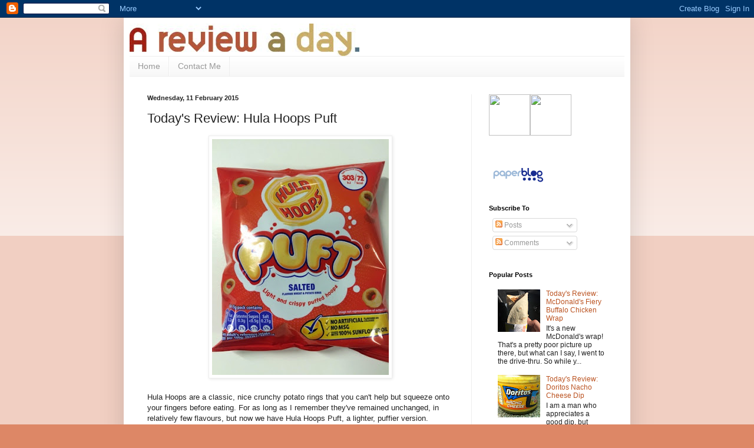

--- FILE ---
content_type: text/html; charset=UTF-8
request_url: https://a-review-a-day.blogspot.com/2015/02/todays-review-hula-hoops-puft.html
body_size: 20518
content:
<!DOCTYPE html>
<html class='v2' dir='ltr' lang='en-GB'>
<head>
<link href='https://www.blogger.com/static/v1/widgets/335934321-css_bundle_v2.css' rel='stylesheet' type='text/css'/>
<meta content='width=1100' name='viewport'/>
<meta content='text/html; charset=UTF-8' http-equiv='Content-Type'/>
<meta content='blogger' name='generator'/>
<link href='https://a-review-a-day.blogspot.com/favicon.ico' rel='icon' type='image/x-icon'/>
<link href='http://a-review-a-day.blogspot.com/2015/02/todays-review-hula-hoops-puft.html' rel='canonical'/>
<link rel="alternate" type="application/atom+xml" title="A Review A Day - Atom" href="https://a-review-a-day.blogspot.com/feeds/posts/default" />
<link rel="alternate" type="application/rss+xml" title="A Review A Day - RSS" href="https://a-review-a-day.blogspot.com/feeds/posts/default?alt=rss" />
<link rel="service.post" type="application/atom+xml" title="A Review A Day - Atom" href="https://www.blogger.com/feeds/5776596577761939395/posts/default" />

<link rel="alternate" type="application/atom+xml" title="A Review A Day - Atom" href="https://a-review-a-day.blogspot.com/feeds/2587547911017251130/comments/default" />
<!--Can't find substitution for tag [blog.ieCssRetrofitLinks]-->
<link href='https://blogger.googleusercontent.com/img/b/R29vZ2xl/AVvXsEgURod8PwkSkOqDZYpymdDOXw0TMq_m3YpJB1Q-vNlcGZZjqzUl33vcmfrZDt6neGo_ItvrbdekYaAOMkE6YYCWnQGRVtqICMqopwr5R1B9f0MNNHXIu99Qiw38u5OygtDipVZQV_QYNVQ/s400/blogger-image-1616127607.jpg' rel='image_src'/>
<meta content='http://a-review-a-day.blogspot.com/2015/02/todays-review-hula-hoops-puft.html' property='og:url'/>
<meta content='Today&#39;s Review: Hula Hoops Puft' property='og:title'/>
<meta content='     Hula Hoops are a classic, nice crunchy potato rings that you can&#39;t help but squeeze onto your fingers before eating. For as long as I r...' property='og:description'/>
<meta content='https://blogger.googleusercontent.com/img/b/R29vZ2xl/AVvXsEgURod8PwkSkOqDZYpymdDOXw0TMq_m3YpJB1Q-vNlcGZZjqzUl33vcmfrZDt6neGo_ItvrbdekYaAOMkE6YYCWnQGRVtqICMqopwr5R1B9f0MNNHXIu99Qiw38u5OygtDipVZQV_QYNVQ/w1200-h630-p-k-no-nu/blogger-image-1616127607.jpg' property='og:image'/>
<title>A Review A Day: Today's Review: Hula Hoops Puft</title>
<style id='page-skin-1' type='text/css'><!--
/*
-----------------------------------------------
Blogger Template Style
Name:     Simple
Designer: Blogger
URL:      www.blogger.com
----------------------------------------------- */
/* Content
----------------------------------------------- */
body {
font: normal normal 12px Arial, Tahoma, Helvetica, FreeSans, sans-serif;
color: #222222;
background: #dd8766 none repeat scroll top left;
padding: 0 40px 40px 40px;
}
html body .region-inner {
min-width: 0;
max-width: 100%;
width: auto;
}
h2 {
font-size: 22px;
}
a:link {
text-decoration:none;
color: #bb5321;
}
a:visited {
text-decoration:none;
color: #888888;
}
a:hover {
text-decoration:underline;
color: #ff8632;
}
.body-fauxcolumn-outer .fauxcolumn-inner {
background: transparent url(https://resources.blogblog.com/blogblog/data/1kt/simple/body_gradient_tile_light.png) repeat scroll top left;
_background-image: none;
}
.body-fauxcolumn-outer .cap-top {
position: absolute;
z-index: 1;
height: 400px;
width: 100%;
}
.body-fauxcolumn-outer .cap-top .cap-left {
width: 100%;
background: transparent url(https://resources.blogblog.com/blogblog/data/1kt/simple/gradients_light.png) repeat-x scroll top left;
_background-image: none;
}
.content-outer {
-moz-box-shadow: 0 0 40px rgba(0, 0, 0, .15);
-webkit-box-shadow: 0 0 5px rgba(0, 0, 0, .15);
-goog-ms-box-shadow: 0 0 10px #333333;
box-shadow: 0 0 40px rgba(0, 0, 0, .15);
margin-bottom: 1px;
}
.content-inner {
padding: 10px 10px;
}
.content-inner {
background-color: #ffffff;
}
/* Header
----------------------------------------------- */
.header-outer {
background: transparent none repeat-x scroll 0 -400px;
_background-image: none;
}
.Header h1 {
font: normal normal 60px Arial, Tahoma, Helvetica, FreeSans, sans-serif;
color: #bb5332;
text-shadow: -1px -1px 1px rgba(0, 0, 0, .2);
}
.Header h1 a {
color: #bb5332;
}
.Header .description {
font-size: 140%;
color: #777777;
}
.header-inner .Header .titlewrapper {
padding: 22px 30px;
}
.header-inner .Header .descriptionwrapper {
padding: 0 30px;
}
/* Tabs
----------------------------------------------- */
.tabs-inner .section:first-child {
border-top: 1px solid #eeeeee;
}
.tabs-inner .section:first-child ul {
margin-top: -1px;
border-top: 1px solid #eeeeee;
border-left: 0 solid #eeeeee;
border-right: 0 solid #eeeeee;
}
.tabs-inner .widget ul {
background: #f5f5f5 url(https://resources.blogblog.com/blogblog/data/1kt/simple/gradients_light.png) repeat-x scroll 0 -800px;
_background-image: none;
border-bottom: 1px solid #eeeeee;
margin-top: 0;
margin-left: -30px;
margin-right: -30px;
}
.tabs-inner .widget li a {
display: inline-block;
padding: .6em 1em;
font: normal normal 14px Arial, Tahoma, Helvetica, FreeSans, sans-serif;
color: #999999;
border-left: 1px solid #ffffff;
border-right: 1px solid #eeeeee;
}
.tabs-inner .widget li:first-child a {
border-left: none;
}
.tabs-inner .widget li.selected a, .tabs-inner .widget li a:hover {
color: #000000;
background-color: #eeeeee;
text-decoration: none;
}
/* Columns
----------------------------------------------- */
.main-outer {
border-top: 0 solid #eeeeee;
}
.fauxcolumn-left-outer .fauxcolumn-inner {
border-right: 1px solid #eeeeee;
}
.fauxcolumn-right-outer .fauxcolumn-inner {
border-left: 1px solid #eeeeee;
}
/* Headings
----------------------------------------------- */
div.widget > h2,
div.widget h2.title {
margin: 0 0 1em 0;
font: normal bold 11px Arial, Tahoma, Helvetica, FreeSans, sans-serif;
color: #000000;
}
/* Widgets
----------------------------------------------- */
.widget .zippy {
color: #999999;
text-shadow: 2px 2px 1px rgba(0, 0, 0, .1);
}
.widget .popular-posts ul {
list-style: none;
}
/* Posts
----------------------------------------------- */
h2.date-header {
font: normal bold 11px Arial, Tahoma, Helvetica, FreeSans, sans-serif;
}
.date-header span {
background-color: transparent;
color: #222222;
padding: inherit;
letter-spacing: inherit;
margin: inherit;
}
.main-inner {
padding-top: 30px;
padding-bottom: 30px;
}
.main-inner .column-center-inner {
padding: 0 15px;
}
.main-inner .column-center-inner .section {
margin: 0 15px;
}
.post {
margin: 0 0 25px 0;
}
h3.post-title, .comments h4 {
font: normal normal 22px Arial, Tahoma, Helvetica, FreeSans, sans-serif;
margin: .75em 0 0;
}
.post-body {
font-size: 110%;
line-height: 1.4;
position: relative;
}
.post-body img, .post-body .tr-caption-container, .Profile img, .Image img,
.BlogList .item-thumbnail img {
padding: 2px;
background: #ffffff;
border: 1px solid #eeeeee;
-moz-box-shadow: 1px 1px 5px rgba(0, 0, 0, .1);
-webkit-box-shadow: 1px 1px 5px rgba(0, 0, 0, .1);
box-shadow: 1px 1px 5px rgba(0, 0, 0, .1);
}
.post-body img, .post-body .tr-caption-container {
padding: 5px;
}
.post-body .tr-caption-container {
color: #222222;
}
.post-body .tr-caption-container img {
padding: 0;
background: transparent;
border: none;
-moz-box-shadow: 0 0 0 rgba(0, 0, 0, .1);
-webkit-box-shadow: 0 0 0 rgba(0, 0, 0, .1);
box-shadow: 0 0 0 rgba(0, 0, 0, .1);
}
.post-header {
margin: 0 0 1.5em;
line-height: 1.6;
font-size: 90%;
}
.post-footer {
margin: 20px -2px 0;
padding: 5px 10px;
color: #666666;
background-color: #f9f9f9;
border-bottom: 1px solid #eeeeee;
line-height: 1.6;
font-size: 90%;
}
#comments .comment-author {
padding-top: 1.5em;
border-top: 1px solid #eeeeee;
background-position: 0 1.5em;
}
#comments .comment-author:first-child {
padding-top: 0;
border-top: none;
}
.avatar-image-container {
margin: .2em 0 0;
}
#comments .avatar-image-container img {
border: 1px solid #eeeeee;
}
/* Comments
----------------------------------------------- */
.comments .comments-content .icon.blog-author {
background-repeat: no-repeat;
background-image: url([data-uri]);
}
.comments .comments-content .loadmore a {
border-top: 1px solid #999999;
border-bottom: 1px solid #999999;
}
.comments .comment-thread.inline-thread {
background-color: #f9f9f9;
}
.comments .continue {
border-top: 2px solid #999999;
}
/* Accents
---------------------------------------------- */
.section-columns td.columns-cell {
border-left: 1px solid #eeeeee;
}
.blog-pager {
background: transparent none no-repeat scroll top center;
}
.blog-pager-older-link, .home-link,
.blog-pager-newer-link {
background-color: #ffffff;
padding: 5px;
}
.footer-outer {
border-top: 0 dashed #bbbbbb;
}
/* Mobile
----------------------------------------------- */
body.mobile  {
background-size: auto;
}
.mobile .body-fauxcolumn-outer {
background: transparent none repeat scroll top left;
}
.mobile .body-fauxcolumn-outer .cap-top {
background-size: 100% auto;
}
.mobile .content-outer {
-webkit-box-shadow: 0 0 3px rgba(0, 0, 0, .15);
box-shadow: 0 0 3px rgba(0, 0, 0, .15);
}
.mobile .tabs-inner .widget ul {
margin-left: 0;
margin-right: 0;
}
.mobile .post {
margin: 0;
}
.mobile .main-inner .column-center-inner .section {
margin: 0;
}
.mobile .date-header span {
padding: 0.1em 10px;
margin: 0 -10px;
}
.mobile h3.post-title {
margin: 0;
}
.mobile .blog-pager {
background: transparent none no-repeat scroll top center;
}
.mobile .footer-outer {
border-top: none;
}
.mobile .main-inner, .mobile .footer-inner {
background-color: #ffffff;
}
.mobile-index-contents {
color: #222222;
}
.mobile-link-button {
background-color: #bb5321;
}
.mobile-link-button a:link, .mobile-link-button a:visited {
color: #ffffff;
}
.mobile .tabs-inner .section:first-child {
border-top: none;
}
.mobile .tabs-inner .PageList .widget-content {
background-color: #eeeeee;
color: #000000;
border-top: 1px solid #eeeeee;
border-bottom: 1px solid #eeeeee;
}
.mobile .tabs-inner .PageList .widget-content .pagelist-arrow {
border-left: 1px solid #eeeeee;
}

--></style>
<style id='template-skin-1' type='text/css'><!--
body {
min-width: 860px;
}
.content-outer, .content-fauxcolumn-outer, .region-inner {
min-width: 860px;
max-width: 860px;
_width: 860px;
}
.main-inner .columns {
padding-left: 0px;
padding-right: 260px;
}
.main-inner .fauxcolumn-center-outer {
left: 0px;
right: 260px;
/* IE6 does not respect left and right together */
_width: expression(this.parentNode.offsetWidth -
parseInt("0px") -
parseInt("260px") + 'px');
}
.main-inner .fauxcolumn-left-outer {
width: 0px;
}
.main-inner .fauxcolumn-right-outer {
width: 260px;
}
.main-inner .column-left-outer {
width: 0px;
right: 100%;
margin-left: -0px;
}
.main-inner .column-right-outer {
width: 260px;
margin-right: -260px;
}
#layout {
min-width: 0;
}
#layout .content-outer {
min-width: 0;
width: 800px;
}
#layout .region-inner {
min-width: 0;
width: auto;
}
body#layout div.add_widget {
padding: 8px;
}
body#layout div.add_widget a {
margin-left: 32px;
}
--></style>
<link href='https://www.blogger.com/dyn-css/authorization.css?targetBlogID=5776596577761939395&amp;zx=2a9e1da1-1ebc-439c-a3ee-1af5e8b2c535' media='none' onload='if(media!=&#39;all&#39;)media=&#39;all&#39;' rel='stylesheet'/><noscript><link href='https://www.blogger.com/dyn-css/authorization.css?targetBlogID=5776596577761939395&amp;zx=2a9e1da1-1ebc-439c-a3ee-1af5e8b2c535' rel='stylesheet'/></noscript>
<meta name='google-adsense-platform-account' content='ca-host-pub-1556223355139109'/>
<meta name='google-adsense-platform-domain' content='blogspot.com'/>

<!-- data-ad-client=ca-pub-6431277169845658 -->

</head>
<body class='loading variant-pale'>
<div class='navbar section' id='navbar' name='Navbar'><div class='widget Navbar' data-version='1' id='Navbar1'><script type="text/javascript">
    function setAttributeOnload(object, attribute, val) {
      if(window.addEventListener) {
        window.addEventListener('load',
          function(){ object[attribute] = val; }, false);
      } else {
        window.attachEvent('onload', function(){ object[attribute] = val; });
      }
    }
  </script>
<div id="navbar-iframe-container"></div>
<script type="text/javascript" src="https://apis.google.com/js/platform.js"></script>
<script type="text/javascript">
      gapi.load("gapi.iframes:gapi.iframes.style.bubble", function() {
        if (gapi.iframes && gapi.iframes.getContext) {
          gapi.iframes.getContext().openChild({
              url: 'https://www.blogger.com/navbar/5776596577761939395?po\x3d2587547911017251130\x26origin\x3dhttps://a-review-a-day.blogspot.com',
              where: document.getElementById("navbar-iframe-container"),
              id: "navbar-iframe"
          });
        }
      });
    </script><script type="text/javascript">
(function() {
var script = document.createElement('script');
script.type = 'text/javascript';
script.src = '//pagead2.googlesyndication.com/pagead/js/google_top_exp.js';
var head = document.getElementsByTagName('head')[0];
if (head) {
head.appendChild(script);
}})();
</script>
</div></div>
<div class='body-fauxcolumns'>
<div class='fauxcolumn-outer body-fauxcolumn-outer'>
<div class='cap-top'>
<div class='cap-left'></div>
<div class='cap-right'></div>
</div>
<div class='fauxborder-left'>
<div class='fauxborder-right'></div>
<div class='fauxcolumn-inner'>
</div>
</div>
<div class='cap-bottom'>
<div class='cap-left'></div>
<div class='cap-right'></div>
</div>
</div>
</div>
<div class='content'>
<div class='content-fauxcolumns'>
<div class='fauxcolumn-outer content-fauxcolumn-outer'>
<div class='cap-top'>
<div class='cap-left'></div>
<div class='cap-right'></div>
</div>
<div class='fauxborder-left'>
<div class='fauxborder-right'></div>
<div class='fauxcolumn-inner'>
</div>
</div>
<div class='cap-bottom'>
<div class='cap-left'></div>
<div class='cap-right'></div>
</div>
</div>
</div>
<div class='content-outer'>
<div class='content-cap-top cap-top'>
<div class='cap-left'></div>
<div class='cap-right'></div>
</div>
<div class='fauxborder-left content-fauxborder-left'>
<div class='fauxborder-right content-fauxborder-right'></div>
<div class='content-inner'>
<header>
<div class='header-outer'>
<div class='header-cap-top cap-top'>
<div class='cap-left'></div>
<div class='cap-right'></div>
</div>
<div class='fauxborder-left header-fauxborder-left'>
<div class='fauxborder-right header-fauxborder-right'></div>
<div class='region-inner header-inner'>
<div class='header section' id='header' name='Header'><div class='widget Header' data-version='1' id='Header1'>
<div id='header-inner'>
<a href='https://a-review-a-day.blogspot.com/' style='display: block'>
<img alt='A Review A Day' height='55px; ' id='Header1_headerimg' src='https://blogger.googleusercontent.com/img/b/R29vZ2xl/AVvXsEhNsgzLqCSjc9EFX9-1AXKkHoXRFiCkItIsyApg3KZVLjtCngXrTTqH3erKxAFfkqxOTVcQTnJp2F5PYnucF4-fvIBH0HTpU1Im1avlOE7RJ_l4ldYX2A-u4Yw1UhLPzdUbmzkED12yK9aa/s1600/ARAD.jpg' style='display: block' width='390px; '/>
</a>
</div>
</div></div>
</div>
</div>
<div class='header-cap-bottom cap-bottom'>
<div class='cap-left'></div>
<div class='cap-right'></div>
</div>
</div>
</header>
<div class='tabs-outer'>
<div class='tabs-cap-top cap-top'>
<div class='cap-left'></div>
<div class='cap-right'></div>
</div>
<div class='fauxborder-left tabs-fauxborder-left'>
<div class='fauxborder-right tabs-fauxborder-right'></div>
<div class='region-inner tabs-inner'>
<div class='tabs section' id='crosscol' name='Cross-column'><div class='widget PageList' data-version='1' id='PageList1'>
<h2>Pages</h2>
<div class='widget-content'>
<ul>
<li>
<a href='https://a-review-a-day.blogspot.com/'>Home</a>
</li>
<li>
<a href='https://a-review-a-day.blogspot.com/p/contact-me.html'>Contact Me</a>
</li>
</ul>
<div class='clear'></div>
</div>
</div></div>
<div class='tabs no-items section' id='crosscol-overflow' name='Cross-Column 2'></div>
</div>
</div>
<div class='tabs-cap-bottom cap-bottom'>
<div class='cap-left'></div>
<div class='cap-right'></div>
</div>
</div>
<div class='main-outer'>
<div class='main-cap-top cap-top'>
<div class='cap-left'></div>
<div class='cap-right'></div>
</div>
<div class='fauxborder-left main-fauxborder-left'>
<div class='fauxborder-right main-fauxborder-right'></div>
<div class='region-inner main-inner'>
<div class='columns fauxcolumns'>
<div class='fauxcolumn-outer fauxcolumn-center-outer'>
<div class='cap-top'>
<div class='cap-left'></div>
<div class='cap-right'></div>
</div>
<div class='fauxborder-left'>
<div class='fauxborder-right'></div>
<div class='fauxcolumn-inner'>
</div>
</div>
<div class='cap-bottom'>
<div class='cap-left'></div>
<div class='cap-right'></div>
</div>
</div>
<div class='fauxcolumn-outer fauxcolumn-left-outer'>
<div class='cap-top'>
<div class='cap-left'></div>
<div class='cap-right'></div>
</div>
<div class='fauxborder-left'>
<div class='fauxborder-right'></div>
<div class='fauxcolumn-inner'>
</div>
</div>
<div class='cap-bottom'>
<div class='cap-left'></div>
<div class='cap-right'></div>
</div>
</div>
<div class='fauxcolumn-outer fauxcolumn-right-outer'>
<div class='cap-top'>
<div class='cap-left'></div>
<div class='cap-right'></div>
</div>
<div class='fauxborder-left'>
<div class='fauxborder-right'></div>
<div class='fauxcolumn-inner'>
</div>
</div>
<div class='cap-bottom'>
<div class='cap-left'></div>
<div class='cap-right'></div>
</div>
</div>
<!-- corrects IE6 width calculation -->
<div class='columns-inner'>
<div class='column-center-outer'>
<div class='column-center-inner'>
<div class='main section' id='main' name='Main'><div class='widget Blog' data-version='1' id='Blog1'>
<div class='blog-posts hfeed'>

          <div class="date-outer">
        
<h2 class='date-header'><span>Wednesday, 11 February 2015</span></h2>

          <div class="date-posts">
        
<div class='post-outer'>
<div class='post hentry uncustomized-post-template' itemprop='blogPost' itemscope='itemscope' itemtype='http://schema.org/BlogPosting'>
<meta content='https://blogger.googleusercontent.com/img/b/R29vZ2xl/AVvXsEgURod8PwkSkOqDZYpymdDOXw0TMq_m3YpJB1Q-vNlcGZZjqzUl33vcmfrZDt6neGo_ItvrbdekYaAOMkE6YYCWnQGRVtqICMqopwr5R1B9f0MNNHXIu99Qiw38u5OygtDipVZQV_QYNVQ/s400/blogger-image-1616127607.jpg' itemprop='image_url'/>
<meta content='5776596577761939395' itemprop='blogId'/>
<meta content='2587547911017251130' itemprop='postId'/>
<a name='2587547911017251130'></a>
<h3 class='post-title entry-title' itemprop='name'>
Today's Review: Hula Hoops Puft
</h3>
<div class='post-header'>
<div class='post-header-line-1'></div>
</div>
<div class='post-body entry-content' id='post-body-2587547911017251130' itemprop='description articleBody'>
<div class="separator" style="clear: both; text-align: center;">
<a href="https://blogger.googleusercontent.com/img/b/R29vZ2xl/AVvXsEgURod8PwkSkOqDZYpymdDOXw0TMq_m3YpJB1Q-vNlcGZZjqzUl33vcmfrZDt6neGo_ItvrbdekYaAOMkE6YYCWnQGRVtqICMqopwr5R1B9f0MNNHXIu99Qiw38u5OygtDipVZQV_QYNVQ/s640/blogger-image-1616127607.jpg" imageanchor="1" style="margin-left: 1em; margin-right: 1em;"><img border="0" height="400" src="https://blogger.googleusercontent.com/img/b/R29vZ2xl/AVvXsEgURod8PwkSkOqDZYpymdDOXw0TMq_m3YpJB1Q-vNlcGZZjqzUl33vcmfrZDt6neGo_ItvrbdekYaAOMkE6YYCWnQGRVtqICMqopwr5R1B9f0MNNHXIu99Qiw38u5OygtDipVZQV_QYNVQ/s400/blogger-image-1616127607.jpg" width="300" /></a></div>
<div class="separator" style="clear: both; text-align: center;">
<br /></div>
<div class="separator" style="clear: both; text-align: left;">
Hula Hoops are a classic, nice crunchy potato rings that you can't help but squeeze onto your fingers before eating. For as long as I remember they've remained unchanged, in relatively few flavours, but now we have Hula Hoops Puft, a lighter, puffier version.</div>
<div class="separator" style="clear: both; text-align: left;">
<br /></div>
<div class="separator" style="clear: both; text-align: left;">
Well, they don't seem to be air popped, which seems to be the trend with crisps right now. Instead, they're just puffed. I don't know the motive behind it. Sure, there are less calories, but maybe it's just a chance to try a twist on a classic. These Hula Hoops are bigger than the average, and substantially thicker too, but as far as density goes they're quite a bit lighter. The texture is interesting, much like Quavers or Pom Bears. In fact, to me, these are right in the middle, the flavour of original Pom Bears, but with the thickness of Quavers. It's interesting to have that texture in Hula Hoop form was a little strange at first, but hey, it works.</div>
<div class="separator" style="clear: both; text-align: left;">
<br /></div>
<div class="separator" style="clear: both; text-align: left;">
As for the flavour, it's pretty good. There's definitely a salted taste on each hoop, but I found while I got quite a hit of flavour after first popping one in my mouth, it didn't take long for it to fade and leave me with just the taste of crisp itself. I think perhaps the hoops are a little too big, and there's not enough flavour to stop them becoming bland as you eat. Still, this is a nice variety of Hula Hoops that's worth a go, especially with such a low calorie count. They don't reach the heights of the classic ones though.</div>
<div class="separator" style="clear: both; text-align: left;">
<br /></div>
<div class="separator" style="clear: both; text-align: left;">
My rating: 4/5</div>
<div style='clear: both;'></div>
</div>
<div class='post-footer'>
<div class='post-footer-line post-footer-line-1'>
<span class='post-author vcard'>
Posted by
<span class='fn' itemprop='author' itemscope='itemscope' itemtype='http://schema.org/Person'>
<meta content='https://www.blogger.com/profile/12659298650257236537' itemprop='url'/>
<a class='g-profile' href='https://www.blogger.com/profile/12659298650257236537' rel='author' title='author profile'>
<span itemprop='name'>A Review A Day</span>
</a>
</span>
</span>
<span class='post-timestamp'>
at
<meta content='http://a-review-a-day.blogspot.com/2015/02/todays-review-hula-hoops-puft.html' itemprop='url'/>
<a class='timestamp-link' href='https://a-review-a-day.blogspot.com/2015/02/todays-review-hula-hoops-puft.html' rel='bookmark' title='permanent link'><abbr class='published' itemprop='datePublished' title='2015-02-11T13:58:00-08:00'>13:58</abbr></a>
</span>
<span class='post-comment-link'>
</span>
<span class='post-icons'>
<span class='item-control blog-admin pid-651647156'>
<a href='https://www.blogger.com/post-edit.g?blogID=5776596577761939395&postID=2587547911017251130&from=pencil' title='Edit Post'>
<img alt='' class='icon-action' height='18' src='https://resources.blogblog.com/img/icon18_edit_allbkg.gif' width='18'/>
</a>
</span>
</span>
<div class='post-share-buttons goog-inline-block'>
<a class='goog-inline-block share-button sb-email' href='https://www.blogger.com/share-post.g?blogID=5776596577761939395&postID=2587547911017251130&target=email' target='_blank' title='Email This'><span class='share-button-link-text'>Email This</span></a><a class='goog-inline-block share-button sb-blog' href='https://www.blogger.com/share-post.g?blogID=5776596577761939395&postID=2587547911017251130&target=blog' onclick='window.open(this.href, "_blank", "height=270,width=475"); return false;' target='_blank' title='BlogThis!'><span class='share-button-link-text'>BlogThis!</span></a><a class='goog-inline-block share-button sb-twitter' href='https://www.blogger.com/share-post.g?blogID=5776596577761939395&postID=2587547911017251130&target=twitter' target='_blank' title='Share to X'><span class='share-button-link-text'>Share to X</span></a><a class='goog-inline-block share-button sb-facebook' href='https://www.blogger.com/share-post.g?blogID=5776596577761939395&postID=2587547911017251130&target=facebook' onclick='window.open(this.href, "_blank", "height=430,width=640"); return false;' target='_blank' title='Share to Facebook'><span class='share-button-link-text'>Share to Facebook</span></a><a class='goog-inline-block share-button sb-pinterest' href='https://www.blogger.com/share-post.g?blogID=5776596577761939395&postID=2587547911017251130&target=pinterest' target='_blank' title='Share to Pinterest'><span class='share-button-link-text'>Share to Pinterest</span></a>
</div>
</div>
<div class='post-footer-line post-footer-line-2'>
<span class='post-labels'>
Labels:
<a href='https://a-review-a-day.blogspot.com/search/label/Food' rel='tag'>Food</a>
</span>
</div>
<div class='post-footer-line post-footer-line-3'>
<span class='post-location'>
</span>
</div>
</div>
</div>
<div class='comments' id='comments'>
<a name='comments'></a>
<h4>8 comments:</h4>
<div class='comments-content'>
<script async='async' src='' type='text/javascript'></script>
<script type='text/javascript'>
    (function() {
      var items = null;
      var msgs = null;
      var config = {};

// <![CDATA[
      var cursor = null;
      if (items && items.length > 0) {
        cursor = parseInt(items[items.length - 1].timestamp) + 1;
      }

      var bodyFromEntry = function(entry) {
        var text = (entry &&
                    ((entry.content && entry.content.$t) ||
                     (entry.summary && entry.summary.$t))) ||
            '';
        if (entry && entry.gd$extendedProperty) {
          for (var k in entry.gd$extendedProperty) {
            if (entry.gd$extendedProperty[k].name == 'blogger.contentRemoved') {
              return '<span class="deleted-comment">' + text + '</span>';
            }
          }
        }
        return text;
      }

      var parse = function(data) {
        cursor = null;
        var comments = [];
        if (data && data.feed && data.feed.entry) {
          for (var i = 0, entry; entry = data.feed.entry[i]; i++) {
            var comment = {};
            // comment ID, parsed out of the original id format
            var id = /blog-(\d+).post-(\d+)/.exec(entry.id.$t);
            comment.id = id ? id[2] : null;
            comment.body = bodyFromEntry(entry);
            comment.timestamp = Date.parse(entry.published.$t) + '';
            if (entry.author && entry.author.constructor === Array) {
              var auth = entry.author[0];
              if (auth) {
                comment.author = {
                  name: (auth.name ? auth.name.$t : undefined),
                  profileUrl: (auth.uri ? auth.uri.$t : undefined),
                  avatarUrl: (auth.gd$image ? auth.gd$image.src : undefined)
                };
              }
            }
            if (entry.link) {
              if (entry.link[2]) {
                comment.link = comment.permalink = entry.link[2].href;
              }
              if (entry.link[3]) {
                var pid = /.*comments\/default\/(\d+)\?.*/.exec(entry.link[3].href);
                if (pid && pid[1]) {
                  comment.parentId = pid[1];
                }
              }
            }
            comment.deleteclass = 'item-control blog-admin';
            if (entry.gd$extendedProperty) {
              for (var k in entry.gd$extendedProperty) {
                if (entry.gd$extendedProperty[k].name == 'blogger.itemClass') {
                  comment.deleteclass += ' ' + entry.gd$extendedProperty[k].value;
                } else if (entry.gd$extendedProperty[k].name == 'blogger.displayTime') {
                  comment.displayTime = entry.gd$extendedProperty[k].value;
                }
              }
            }
            comments.push(comment);
          }
        }
        return comments;
      };

      var paginator = function(callback) {
        if (hasMore()) {
          var url = config.feed + '?alt=json&v=2&orderby=published&reverse=false&max-results=50';
          if (cursor) {
            url += '&published-min=' + new Date(cursor).toISOString();
          }
          window.bloggercomments = function(data) {
            var parsed = parse(data);
            cursor = parsed.length < 50 ? null
                : parseInt(parsed[parsed.length - 1].timestamp) + 1
            callback(parsed);
            window.bloggercomments = null;
          }
          url += '&callback=bloggercomments';
          var script = document.createElement('script');
          script.type = 'text/javascript';
          script.src = url;
          document.getElementsByTagName('head')[0].appendChild(script);
        }
      };
      var hasMore = function() {
        return !!cursor;
      };
      var getMeta = function(key, comment) {
        if ('iswriter' == key) {
          var matches = !!comment.author
              && comment.author.name == config.authorName
              && comment.author.profileUrl == config.authorUrl;
          return matches ? 'true' : '';
        } else if ('deletelink' == key) {
          return config.baseUri + '/comment/delete/'
               + config.blogId + '/' + comment.id;
        } else if ('deleteclass' == key) {
          return comment.deleteclass;
        }
        return '';
      };

      var replybox = null;
      var replyUrlParts = null;
      var replyParent = undefined;

      var onReply = function(commentId, domId) {
        if (replybox == null) {
          // lazily cache replybox, and adjust to suit this style:
          replybox = document.getElementById('comment-editor');
          if (replybox != null) {
            replybox.height = '250px';
            replybox.style.display = 'block';
            replyUrlParts = replybox.src.split('#');
          }
        }
        if (replybox && (commentId !== replyParent)) {
          replybox.src = '';
          document.getElementById(domId).insertBefore(replybox, null);
          replybox.src = replyUrlParts[0]
              + (commentId ? '&parentID=' + commentId : '')
              + '#' + replyUrlParts[1];
          replyParent = commentId;
        }
      };

      var hash = (window.location.hash || '#').substring(1);
      var startThread, targetComment;
      if (/^comment-form_/.test(hash)) {
        startThread = hash.substring('comment-form_'.length);
      } else if (/^c[0-9]+$/.test(hash)) {
        targetComment = hash.substring(1);
      }

      // Configure commenting API:
      var configJso = {
        'maxDepth': config.maxThreadDepth
      };
      var provider = {
        'id': config.postId,
        'data': items,
        'loadNext': paginator,
        'hasMore': hasMore,
        'getMeta': getMeta,
        'onReply': onReply,
        'rendered': true,
        'initComment': targetComment,
        'initReplyThread': startThread,
        'config': configJso,
        'messages': msgs
      };

      var render = function() {
        if (window.goog && window.goog.comments) {
          var holder = document.getElementById('comment-holder');
          window.goog.comments.render(holder, provider);
        }
      };

      // render now, or queue to render when library loads:
      if (window.goog && window.goog.comments) {
        render();
      } else {
        window.goog = window.goog || {};
        window.goog.comments = window.goog.comments || {};
        window.goog.comments.loadQueue = window.goog.comments.loadQueue || [];
        window.goog.comments.loadQueue.push(render);
      }
    })();
// ]]>
  </script>
<div id='comment-holder'>
<div class="comment-thread toplevel-thread"><ol id="top-ra"><li class="comment" id="c7920333539819014582"><div class="avatar-image-container"><img src="//www.blogger.com/img/blogger_logo_round_35.png" alt=""/></div><div class="comment-block"><div class="comment-header"><cite class="user"><a href="https://www.blogger.com/profile/01541625832354594270" rel="nofollow">Unknown</a></cite><span class="icon user "></span><span class="datetime secondary-text"><a rel="nofollow" href="https://a-review-a-day.blogspot.com/2015/02/todays-review-hula-hoops-puft.html?showComment=1427631245106#c7920333539819014582">29 March 2015 at 05:14</a></span></div><p class="comment-content">If I am totally honest these are rip off. they are in a large packet that is less than half full.  They taste great but I would rather have a packet of ordinary hula hoops. The profit on these must be huge but then I suppose that&#39;s the idea.</p><span class="comment-actions secondary-text"><a class="comment-reply" target="_self" data-comment-id="7920333539819014582">Reply</a><span class="item-control blog-admin blog-admin pid-1303599335"><a target="_self" href="https://www.blogger.com/comment/delete/5776596577761939395/7920333539819014582">Delete</a></span></span></div><div class="comment-replies"><div id="c7920333539819014582-rt" class="comment-thread inline-thread"><span class="thread-toggle thread-expanded"><span class="thread-arrow"></span><span class="thread-count"><a target="_self">Replies</a></span></span><ol id="c7920333539819014582-ra" class="thread-chrome thread-expanded"><div><li class="comment" id="c7366347169924405270"><div class="avatar-image-container"><img src="//www.blogger.com/img/blogger_logo_round_35.png" alt=""/></div><div class="comment-block"><div class="comment-header"><cite class="user"><a href="https://www.blogger.com/profile/12659298650257236537" rel="nofollow">A Review A Day</a></cite><span class="icon user blog-author"></span><span class="datetime secondary-text"><a rel="nofollow" href="https://a-review-a-day.blogspot.com/2015/02/todays-review-hula-hoops-puft.html?showComment=1427631348105#c7366347169924405270">29 March 2015 at 05:15</a></span></div><p class="comment-content">Yeah, the packs were pretty empty. That&#39;s how have so few calories, right?</p><span class="comment-actions secondary-text"><span class="item-control blog-admin blog-admin pid-651647156"><a target="_self" href="https://www.blogger.com/comment/delete/5776596577761939395/7366347169924405270">Delete</a></span></span></div><div class="comment-replies"><div id="c7366347169924405270-rt" class="comment-thread inline-thread hidden"><span class="thread-toggle thread-expanded"><span class="thread-arrow"></span><span class="thread-count"><a target="_self">Replies</a></span></span><ol id="c7366347169924405270-ra" class="thread-chrome thread-expanded"><div></div><div id="c7366347169924405270-continue" class="continue"><a class="comment-reply" target="_self" data-comment-id="7366347169924405270">Reply</a></div></ol></div></div><div class="comment-replybox-single" id="c7366347169924405270-ce"></div></li></div><div id="c7920333539819014582-continue" class="continue"><a class="comment-reply" target="_self" data-comment-id="7920333539819014582">Reply</a></div></ol></div></div><div class="comment-replybox-single" id="c7920333539819014582-ce"></div></li><li class="comment" id="c2884036351543026049"><div class="avatar-image-container"><img src="//resources.blogblog.com/img/blank.gif" alt=""/></div><div class="comment-block"><div class="comment-header"><cite class="user">Anonymous</cite><span class="icon user "></span><span class="datetime secondary-text"><a rel="nofollow" href="https://a-review-a-day.blogspot.com/2015/02/todays-review-hula-hoops-puft.html?showComment=1436045893694#c2884036351543026049">4 July 2015 at 14:38</a></span></div><p class="comment-content">I just love PUFT salted. They are light and soft so do not cut your cheek and gums as some spikey crisps do.</p><span class="comment-actions secondary-text"><a class="comment-reply" target="_self" data-comment-id="2884036351543026049">Reply</a><span class="item-control blog-admin blog-admin pid-939080125"><a target="_self" href="https://www.blogger.com/comment/delete/5776596577761939395/2884036351543026049">Delete</a></span></span></div><div class="comment-replies"><div id="c2884036351543026049-rt" class="comment-thread inline-thread hidden"><span class="thread-toggle thread-expanded"><span class="thread-arrow"></span><span class="thread-count"><a target="_self">Replies</a></span></span><ol id="c2884036351543026049-ra" class="thread-chrome thread-expanded"><div></div><div id="c2884036351543026049-continue" class="continue"><a class="comment-reply" target="_self" data-comment-id="2884036351543026049">Reply</a></div></ol></div></div><div class="comment-replybox-single" id="c2884036351543026049-ce"></div></li><li class="comment" id="c2258033981546827925"><div class="avatar-image-container"><img src="//www.blogger.com/img/blogger_logo_round_35.png" alt=""/></div><div class="comment-block"><div class="comment-header"><cite class="user"><a href="https://www.blogger.com/profile/00273376649726606673" rel="nofollow">Ray Ramone</a></cite><span class="icon user "></span><span class="datetime secondary-text"><a rel="nofollow" href="https://a-review-a-day.blogspot.com/2015/02/todays-review-hula-hoops-puft.html?showComment=1458340301158#c2258033981546827925">18 March 2016 at 15:31</a></span></div><p class="comment-content">I was hoping that they were like the wonderful POTATO PUFFS snack we used have in the 60s and 70s.</p><span class="comment-actions secondary-text"><a class="comment-reply" target="_self" data-comment-id="2258033981546827925">Reply</a><span class="item-control blog-admin blog-admin pid-1270520903"><a target="_self" href="https://www.blogger.com/comment/delete/5776596577761939395/2258033981546827925">Delete</a></span></span></div><div class="comment-replies"><div id="c2258033981546827925-rt" class="comment-thread inline-thread hidden"><span class="thread-toggle thread-expanded"><span class="thread-arrow"></span><span class="thread-count"><a target="_self">Replies</a></span></span><ol id="c2258033981546827925-ra" class="thread-chrome thread-expanded"><div></div><div id="c2258033981546827925-continue" class="continue"><a class="comment-reply" target="_self" data-comment-id="2258033981546827925">Reply</a></div></ol></div></div><div class="comment-replybox-single" id="c2258033981546827925-ce"></div></li><li class="comment" id="c3040899863559047357"><div class="avatar-image-container"><img src="//www.blogger.com/img/blogger_logo_round_35.png" alt=""/></div><div class="comment-block"><div class="comment-header"><cite class="user"><a href="https://www.blogger.com/profile/00908336446513763132" rel="nofollow">Unknown</a></cite><span class="icon user "></span><span class="datetime secondary-text"><a rel="nofollow" href="https://a-review-a-day.blogspot.com/2015/02/todays-review-hula-hoops-puft.html?showComment=1548414811086#c3040899863559047357">25 January 2019 at 03:13</a></span></div><p class="comment-content"> I just love the beef  flavoured Hula hoop puffs<br> They are light they melt in your mouth and only 72 cal a pack love them </p><span class="comment-actions secondary-text"><a class="comment-reply" target="_self" data-comment-id="3040899863559047357">Reply</a><span class="item-control blog-admin blog-admin pid-371883125"><a target="_self" href="https://www.blogger.com/comment/delete/5776596577761939395/3040899863559047357">Delete</a></span></span></div><div class="comment-replies"><div id="c3040899863559047357-rt" class="comment-thread inline-thread hidden"><span class="thread-toggle thread-expanded"><span class="thread-arrow"></span><span class="thread-count"><a target="_self">Replies</a></span></span><ol id="c3040899863559047357-ra" class="thread-chrome thread-expanded"><div></div><div id="c3040899863559047357-continue" class="continue"><a class="comment-reply" target="_self" data-comment-id="3040899863559047357">Reply</a></div></ol></div></div><div class="comment-replybox-single" id="c3040899863559047357-ce"></div></li><li class="comment" id="c5644733772460779981"><div class="avatar-image-container"><img src="//www.blogger.com/img/blogger_logo_round_35.png" alt=""/></div><div class="comment-block"><div class="comment-header"><cite class="user"><a href="https://www.blogger.com/profile/03424309665608438448" rel="nofollow">Unknown</a></cite><span class="icon user "></span><span class="datetime secondary-text"><a rel="nofollow" href="https://a-review-a-day.blogspot.com/2015/02/todays-review-hula-hoops-puft.html?showComment=1548521942307#c5644733772460779981">26 January 2019 at 08:59</a></span></div><p class="comment-content">Might as well have just called them quavers lol, hardly any difference lol</p><span class="comment-actions secondary-text"><a class="comment-reply" target="_self" data-comment-id="5644733772460779981">Reply</a><span class="item-control blog-admin blog-admin pid-632332352"><a target="_self" href="https://www.blogger.com/comment/delete/5776596577761939395/5644733772460779981">Delete</a></span></span></div><div class="comment-replies"><div id="c5644733772460779981-rt" class="comment-thread inline-thread hidden"><span class="thread-toggle thread-expanded"><span class="thread-arrow"></span><span class="thread-count"><a target="_self">Replies</a></span></span><ol id="c5644733772460779981-ra" class="thread-chrome thread-expanded"><div></div><div id="c5644733772460779981-continue" class="continue"><a class="comment-reply" target="_self" data-comment-id="5644733772460779981">Reply</a></div></ol></div></div><div class="comment-replybox-single" id="c5644733772460779981-ce"></div></li><li class="comment" id="c2513247976476613188"><div class="avatar-image-container"><img src="//resources.blogblog.com/img/blank.gif" alt=""/></div><div class="comment-block"><div class="comment-header"><cite class="user">Anonymous</cite><span class="icon user "></span><span class="datetime secondary-text"><a rel="nofollow" href="https://a-review-a-day.blogspot.com/2015/02/todays-review-hula-hoops-puft.html?showComment=1653172590177#c2513247976476613188">21 May 2022 at 15:36</a></span></div><p class="comment-content">I have tried the BBQ flavour but unfortunately all I could taste was Worcestershire sauce. Not nice. Very disappointed </p><span class="comment-actions secondary-text"><a class="comment-reply" target="_self" data-comment-id="2513247976476613188">Reply</a><span class="item-control blog-admin blog-admin pid-939080125"><a target="_self" href="https://www.blogger.com/comment/delete/5776596577761939395/2513247976476613188">Delete</a></span></span></div><div class="comment-replies"><div id="c2513247976476613188-rt" class="comment-thread inline-thread hidden"><span class="thread-toggle thread-expanded"><span class="thread-arrow"></span><span class="thread-count"><a target="_self">Replies</a></span></span><ol id="c2513247976476613188-ra" class="thread-chrome thread-expanded"><div></div><div id="c2513247976476613188-continue" class="continue"><a class="comment-reply" target="_self" data-comment-id="2513247976476613188">Reply</a></div></ol></div></div><div class="comment-replybox-single" id="c2513247976476613188-ce"></div></li><li class="comment" id="c8995112220513312711"><div class="avatar-image-container"><img src="//resources.blogblog.com/img/blank.gif" alt=""/></div><div class="comment-block"><div class="comment-header"><cite class="user">Anonymous</cite><span class="icon user "></span><span class="datetime secondary-text"><a rel="nofollow" href="https://a-review-a-day.blogspot.com/2015/02/todays-review-hula-hoops-puft.html?showComment=1682953112362#c8995112220513312711">1 May 2023 at 07:58</a></span></div><p class="comment-content">Doesn&#39;t really work, stick with original</p><span class="comment-actions secondary-text"><a class="comment-reply" target="_self" data-comment-id="8995112220513312711">Reply</a><span class="item-control blog-admin blog-admin pid-939080125"><a target="_self" href="https://www.blogger.com/comment/delete/5776596577761939395/8995112220513312711">Delete</a></span></span></div><div class="comment-replies"><div id="c8995112220513312711-rt" class="comment-thread inline-thread hidden"><span class="thread-toggle thread-expanded"><span class="thread-arrow"></span><span class="thread-count"><a target="_self">Replies</a></span></span><ol id="c8995112220513312711-ra" class="thread-chrome thread-expanded"><div></div><div id="c8995112220513312711-continue" class="continue"><a class="comment-reply" target="_self" data-comment-id="8995112220513312711">Reply</a></div></ol></div></div><div class="comment-replybox-single" id="c8995112220513312711-ce"></div></li></ol><div id="top-continue" class="continue"><a class="comment-reply" target="_self">Add comment</a></div><div class="comment-replybox-thread" id="top-ce"></div><div class="loadmore hidden" data-post-id="2587547911017251130"><a target="_self">Load more...</a></div></div>
</div>
</div>
<p class='comment-footer'>
<div class='comment-form'>
<a name='comment-form'></a>
<p>
</p>
<a href='https://www.blogger.com/comment/frame/5776596577761939395?po=2587547911017251130&hl=en-GB&saa=85391&origin=https://a-review-a-day.blogspot.com' id='comment-editor-src'></a>
<iframe allowtransparency='true' class='blogger-iframe-colorize blogger-comment-from-post' frameborder='0' height='410px' id='comment-editor' name='comment-editor' src='' width='100%'></iframe>
<script src='https://www.blogger.com/static/v1/jsbin/2830521187-comment_from_post_iframe.js' type='text/javascript'></script>
<script type='text/javascript'>
      BLOG_CMT_createIframe('https://www.blogger.com/rpc_relay.html');
    </script>
</div>
</p>
<div id='backlinks-container'>
<div id='Blog1_backlinks-container'>
</div>
</div>
</div>
</div>

        </div></div>
      
</div>
<div class='blog-pager' id='blog-pager'>
<span id='blog-pager-newer-link'>
<a class='blog-pager-newer-link' href='https://a-review-a-day.blogspot.com/2015/02/todays-review-tesco-finest-valentines.html' id='Blog1_blog-pager-newer-link' title='Newer Post'>Newer Post</a>
</span>
<span id='blog-pager-older-link'>
<a class='blog-pager-older-link' href='https://a-review-a-day.blogspot.com/2015/02/todays-review-vimto-candy-spray.html' id='Blog1_blog-pager-older-link' title='Older Post'>Older Post</a>
</span>
<a class='home-link' href='https://a-review-a-day.blogspot.com/'>Home</a>
</div>
<div class='clear'></div>
<div class='post-feeds'>
<div class='feed-links'>
Subscribe to:
<a class='feed-link' href='https://a-review-a-day.blogspot.com/feeds/2587547911017251130/comments/default' target='_blank' type='application/atom+xml'>Post Comments (Atom)</a>
</div>
</div>
</div></div>
</div>
</div>
<div class='column-left-outer'>
<div class='column-left-inner'>
<aside>
</aside>
</div>
</div>
<div class='column-right-outer'>
<div class='column-right-inner'>
<aside>
<div class='sidebar section' id='sidebar-right-1'><div class='widget HTML' data-version='1' id='HTML1'>
<div class='widget-content'>
<a href="https://www.facebook.com/areviewaday"target="_blank" ><img src="https://cdn1.iconfinder.com/data/icons/yooicons_set01_socialbookmarks/512/social_facebook_box_blue.png" height="70" width="70" /></a><a href="https://twitter.com/AReviewADayBlog"target="_blank" ><img src="https://cdn3.iconfinder.com/data/icons/free-social-icons/67/twitter_square-128.png" height="70" width="70" /></a>
</div>
<div class='clear'></div>
</div><div class='widget Text' data-version='1' id='Text1'>
<div class='widget-content'>
<a href="http://en.paperblog.com/" rel="paperblog areviewaday" title="Paperblog : The best blog articles around" ><br/><img src="https://lh3.googleusercontent.com/blogger_img_proxy/AEn0k_vXrUewXxXoxvtAiDiz5z4YZji-9Yeo0oCU-gFNxhbe7oMz21z4MMKeo6kStJxlmkLJSCWYylZBMyPlLh9lYm-pKDihQi4g4qKSy9KUHZloha2k3mJwKWj2fbbc=s0-d" border="0" alt="Paperblog"><br/></a>
</div>
<div class='clear'></div>
</div>
<div class='widget Subscribe' data-version='1' id='Subscribe1'>
<div style='white-space:nowrap'>
<h2 class='title'>Subscribe To</h2>
<div class='widget-content'>
<div class='subscribe-wrapper subscribe-type-POST'>
<div class='subscribe expanded subscribe-type-POST' id='SW_READER_LIST_Subscribe1POST' style='display:none;'>
<div class='top'>
<span class='inner' onclick='return(_SW_toggleReaderList(event, "Subscribe1POST"));'>
<img class='subscribe-dropdown-arrow' src='https://resources.blogblog.com/img/widgets/arrow_dropdown.gif'/>
<img align='absmiddle' alt='' border='0' class='feed-icon' src='https://resources.blogblog.com/img/icon_feed12.png'/>
Posts
</span>
<div class='feed-reader-links'>
<a class='feed-reader-link' href='https://www.netvibes.com/subscribe.php?url=https%3A%2F%2Fa-review-a-day.blogspot.com%2Ffeeds%2Fposts%2Fdefault' target='_blank'>
<img src='https://resources.blogblog.com/img/widgets/subscribe-netvibes.png'/>
</a>
<a class='feed-reader-link' href='https://add.my.yahoo.com/content?url=https%3A%2F%2Fa-review-a-day.blogspot.com%2Ffeeds%2Fposts%2Fdefault' target='_blank'>
<img src='https://resources.blogblog.com/img/widgets/subscribe-yahoo.png'/>
</a>
<a class='feed-reader-link' href='https://a-review-a-day.blogspot.com/feeds/posts/default' target='_blank'>
<img align='absmiddle' class='feed-icon' src='https://resources.blogblog.com/img/icon_feed12.png'/>
                  Atom
                </a>
</div>
</div>
<div class='bottom'></div>
</div>
<div class='subscribe' id='SW_READER_LIST_CLOSED_Subscribe1POST' onclick='return(_SW_toggleReaderList(event, "Subscribe1POST"));'>
<div class='top'>
<span class='inner'>
<img class='subscribe-dropdown-arrow' src='https://resources.blogblog.com/img/widgets/arrow_dropdown.gif'/>
<span onclick='return(_SW_toggleReaderList(event, "Subscribe1POST"));'>
<img align='absmiddle' alt='' border='0' class='feed-icon' src='https://resources.blogblog.com/img/icon_feed12.png'/>
Posts
</span>
</span>
</div>
<div class='bottom'></div>
</div>
</div>
<div class='subscribe-wrapper subscribe-type-PER_POST'>
<div class='subscribe expanded subscribe-type-PER_POST' id='SW_READER_LIST_Subscribe1PER_POST' style='display:none;'>
<div class='top'>
<span class='inner' onclick='return(_SW_toggleReaderList(event, "Subscribe1PER_POST"));'>
<img class='subscribe-dropdown-arrow' src='https://resources.blogblog.com/img/widgets/arrow_dropdown.gif'/>
<img align='absmiddle' alt='' border='0' class='feed-icon' src='https://resources.blogblog.com/img/icon_feed12.png'/>
Comments
</span>
<div class='feed-reader-links'>
<a class='feed-reader-link' href='https://www.netvibes.com/subscribe.php?url=https%3A%2F%2Fa-review-a-day.blogspot.com%2Ffeeds%2F2587547911017251130%2Fcomments%2Fdefault' target='_blank'>
<img src='https://resources.blogblog.com/img/widgets/subscribe-netvibes.png'/>
</a>
<a class='feed-reader-link' href='https://add.my.yahoo.com/content?url=https%3A%2F%2Fa-review-a-day.blogspot.com%2Ffeeds%2F2587547911017251130%2Fcomments%2Fdefault' target='_blank'>
<img src='https://resources.blogblog.com/img/widgets/subscribe-yahoo.png'/>
</a>
<a class='feed-reader-link' href='https://a-review-a-day.blogspot.com/feeds/2587547911017251130/comments/default' target='_blank'>
<img align='absmiddle' class='feed-icon' src='https://resources.blogblog.com/img/icon_feed12.png'/>
                  Atom
                </a>
</div>
</div>
<div class='bottom'></div>
</div>
<div class='subscribe' id='SW_READER_LIST_CLOSED_Subscribe1PER_POST' onclick='return(_SW_toggleReaderList(event, "Subscribe1PER_POST"));'>
<div class='top'>
<span class='inner'>
<img class='subscribe-dropdown-arrow' src='https://resources.blogblog.com/img/widgets/arrow_dropdown.gif'/>
<span onclick='return(_SW_toggleReaderList(event, "Subscribe1PER_POST"));'>
<img align='absmiddle' alt='' border='0' class='feed-icon' src='https://resources.blogblog.com/img/icon_feed12.png'/>
Comments
</span>
</span>
</div>
<div class='bottom'></div>
</div>
</div>
<div style='clear:both'></div>
</div>
</div>
<div class='clear'></div>
</div><div class='widget PopularPosts' data-version='1' id='PopularPosts1'>
<h2>Popular Posts</h2>
<div class='widget-content popular-posts'>
<ul>
<li>
<div class='item-content'>
<div class='item-thumbnail'>
<a href='https://a-review-a-day.blogspot.com/2018/07/todays-review-mcdonalds-fiery-buffalo.html' target='_blank'>
<img alt='' border='0' src='https://blogger.googleusercontent.com/img/b/R29vZ2xl/AVvXsEjDOx498-qH8ZoxjFiLBsQpm1Krrmr7bdgv3ghW1OA26SvQkvTwi4xbYKusYXZI1PaoizQi8yzXVpv5sKwQSCKpFHkPesdw5y-qi17vjbcDAlZQZY3foWD23jZGtP20GGWfH1pamxxicXI/w72-h72-p-k-no-nu/IMG_7080.jpg'/>
</a>
</div>
<div class='item-title'><a href='https://a-review-a-day.blogspot.com/2018/07/todays-review-mcdonalds-fiery-buffalo.html'>Today's Review: McDonald's Fiery Buffalo Chicken Wrap</a></div>
<div class='item-snippet'>     It&#39;s a new McDonald&#39;s wrap! That&#39;s a pretty poor picture up there, but what can I say, I went to the drive-thru. So while y...</div>
</div>
<div style='clear: both;'></div>
</li>
<li>
<div class='item-content'>
<div class='item-thumbnail'>
<a href='https://a-review-a-day.blogspot.com/2011/07/todays-review-doritos-nacho-cheese-dip.html' target='_blank'>
<img alt='' border='0' src='https://blogger.googleusercontent.com/img/b/R29vZ2xl/AVvXsEiAWENPlC0MGL2NTJErinlC6kJ2YGMlFp3SNXmlLfj26_D3-x11LPvFKvkyMGHWzSMYvTzVL10zxAetxtGQ1gNDReFwc-DdRutFMkRNcg92fTl-heHOmvYK2nuG43aLSmJWP0fILri6EJFT/w72-h72-p-k-no-nu/IMG_4064.JPG'/>
</a>
</div>
<div class='item-title'><a href='https://a-review-a-day.blogspot.com/2011/07/todays-review-doritos-nacho-cheese-dip.html'>Today's Review: Doritos Nacho Cheese Dip</a></div>
<div class='item-snippet'>I am a man who appreciates a good dip, but Doritos have only ever served up two types. There&#39;s the generic salsa, in hot and mild variet...</div>
</div>
<div style='clear: both;'></div>
</li>
<li>
<div class='item-content'>
<div class='item-thumbnail'>
<a href='https://a-review-a-day.blogspot.com/2013/03/todays-review-sticky-notes.html' target='_blank'>
<img alt='' border='0' src='https://lh3.googleusercontent.com/blogger_img_proxy/AEn0k_uwS9vEVE7taGY6wYngn74OcwE4iGO5qIGlHoCfJdgRD6eUbngOT1eBno-EYFaBWrhJKyRp3JfXz33c1ZMDwu3aBoWZGGD0hA6qXnw1vexYaXXHk5XiIhglqTR017fY=w72-h72-p-k-no-nu'/>
</a>
</div>
<div class='item-title'><a href='https://a-review-a-day.blogspot.com/2013/03/todays-review-sticky-notes.html'>Today's Review: Sticky Notes</a></div>
<div class='item-snippet'>    Sticky notes are like notes, but they&#39;re sticky. Actually, they&#39;re not quite like notes until people have written on them, but y...</div>
</div>
<div style='clear: both;'></div>
</li>
<li>
<div class='item-content'>
<div class='item-thumbnail'>
<a href='https://a-review-a-day.blogspot.com/2017/07/todays-review-pringles-mac-cheese.html' target='_blank'>
<img alt='' border='0' src='https://blogger.googleusercontent.com/img/b/R29vZ2xl/AVvXsEj4UcjU6rAXEJo4HqtQePmmJ6nbgN_ngOhe-JK3-YFbrXlNvV16lUgOb6V43hnkkbQ1ZmaCJhDGxDO9bapWiSOyp9x_zxIqwzswJY-yqEvc0Mq1Fy1faIx-Tk_i-7EMTIr8Ylu5_a20Gy0/w72-h72-p-k-no-nu/IMG_5322.jpg'/>
</a>
</div>
<div class='item-title'><a href='https://a-review-a-day.blogspot.com/2017/07/todays-review-pringles-mac-cheese.html'>Today's Review: Pringles Mac & Cheese</a></div>
<div class='item-snippet'>     There are a few new flavours of Pringles out, under a &quot;street food&quot; banner. There are some pretty interesting additions, but ...</div>
</div>
<div style='clear: both;'></div>
</li>
<li>
<div class='item-content'>
<div class='item-thumbnail'>
<a href='https://a-review-a-day.blogspot.com/2017/05/todays-review-honey-monster-puffs.html' target='_blank'>
<img alt='' border='0' src='https://blogger.googleusercontent.com/img/b/R29vZ2xl/AVvXsEh-l-bTtT3LCpeLjLzGPtHMkFQzyl9Kja_Pj4rKHbs5Hffp18WC5LMhJlsdqrqgqwWe3vGTR8qkvTSTb2M1ZgVSWpy7b5zGcQigKW1PBExHcRF5y1hjCZc71LK7tDBQX4LmfcUxI6Yo8QI/w72-h72-p-k-no-nu/IMG_4751.JPG'/>
</a>
</div>
<div class='item-title'><a href='https://a-review-a-day.blogspot.com/2017/05/todays-review-honey-monster-puffs.html'>Today's Review: Honey Monster Puffs</a></div>
<div class='item-snippet'>     Sugar Puffs are a national institution. They&#39;re one of those classic breakfast cereals, alongside the Coco Pops, Rice Krispies and ...</div>
</div>
<div style='clear: both;'></div>
</li>
<li>
<div class='item-content'>
<div class='item-thumbnail'>
<a href='https://a-review-a-day.blogspot.com/2018/02/todays-review-diet-coke-feisty-cherry.html' target='_blank'>
<img alt='' border='0' src='https://blogger.googleusercontent.com/img/b/R29vZ2xl/AVvXsEjs3n167a3zzH8eS8NIVShYCjd8Tt7oHRBhhetKMnwRBg4tSRAVohQbHa6dzBGcv8uLRZ1nGqf8GEXnQQNVUgtncquKn-ff_Gqz6RES_dllNqifE2pKgkJ_x9-R_Yh3fj1SDoA01nwXEUY/w72-h72-p-k-no-nu/IMG_6464.jpg'/>
</a>
</div>
<div class='item-title'><a href='https://a-review-a-day.blogspot.com/2018/02/todays-review-diet-coke-feisty-cherry.html'>Today's Review: Diet Coke Feisty Cherry</a></div>
<div class='item-snippet'>     After trying the Exotic Mango Diet Coke  the other day, I was on the hunt for the Peach Coke Zero. Unfortunately, while I found a stand...</div>
</div>
<div style='clear: both;'></div>
</li>
<li>
<div class='item-content'>
<div class='item-thumbnail'>
<a href='https://a-review-a-day.blogspot.com/2012/12/todays-review-tescos-dr-fizz.html' target='_blank'>
<img alt='' border='0' src='https://blogger.googleusercontent.com/img/b/R29vZ2xl/AVvXsEj4O5YK2sATHqdGKCwDcVx5gnwhqNma4tWcr8aiFK59RQicxIeFWpXxAFzFHxCafvNAEf9EfrjWzRl9KNdMDz7r7FbCxWVfyCMIyhe_riZW1LDCcl67-kEkE6D6eqMGcGnSgFzmyEyQ9Uy6/w72-h72-p-k-no-nu/IMG_5566.JPG'/>
</a>
</div>
<div class='item-title'><a href='https://a-review-a-day.blogspot.com/2012/12/todays-review-tescos-dr-fizz.html'>Today's Review: Tesco's Dr. Fizz</a></div>
<div class='item-snippet'>    It&#39;s not entirely festive, but it&#39;s a new drink in time for Christmas, so here we go. This is Tesco&#39;s latest addition to the...</div>
</div>
<div style='clear: both;'></div>
</li>
<li>
<div class='item-content'>
<div class='item-title'><a href='https://a-review-a-day.blogspot.com/2019/02/a-review-valentine.html'>A Review A Valentine</a></div>
<div class='item-snippet'>Dear readers,   I&#39;m sorry I&#39;ve been away again, I guess you deserve some kind of closure. I&#39;ve loved our time together, we&#39;v...</div>
</div>
<div style='clear: both;'></div>
</li>
<li>
<div class='item-content'>
<div class='item-thumbnail'>
<a href='https://a-review-a-day.blogspot.com/2018/05/todays-review-monster-juiced-mango-loco.html' target='_blank'>
<img alt='' border='0' src='https://blogger.googleusercontent.com/img/b/R29vZ2xl/AVvXsEhiyfvkXGuvR-8Jn-vG9L1IDNI9s3vqrLbSpS3Gf0o4ITe8xmnFyDM9TaP_7xGgI5MxZslpzFfdilXjybllAAHliR_z-z7pTkbR_Jxgheoro8R6lOdSIcP9Et7ToJQOyzV8ixptsZtJBdk/w72-h72-p-k-no-nu/IMG_6951.jpg'/>
</a>
</div>
<div class='item-title'><a href='https://a-review-a-day.blogspot.com/2018/05/todays-review-monster-juiced-mango-loco.html'>Today's Review: Monster Juiced Mango Loco</a></div>
<div class='item-snippet'>   The Monster flavours seem to be coming thick and fast lately. I was pleasantly surprised to see this bright blue can in my local corner s...</div>
</div>
<div style='clear: both;'></div>
</li>
<li>
<div class='item-content'>
<div class='item-thumbnail'>
<a href='https://a-review-a-day.blogspot.com/2016/01/todays-review-kinder-joy.html' target='_blank'>
<img alt='' border='0' src='https://blogger.googleusercontent.com/img/b/R29vZ2xl/AVvXsEh8Hf-BCeUIQI3y_ewiQwrQNIhyphenhyphennTgCNov9qwSiM3ofcOEpkvp7GvYinN3_eoKcGiHNTTqARHriZpaqGWtH1yMWUiHxmc3qNXM3yOMUPPELW-1W8vqUVDcbSZ4SNpFg0iN48EobhNDnK34/w72-h72-p-k-no-nu/IMG_1170.JPG'/>
</a>
</div>
<div class='item-title'><a href='https://a-review-a-day.blogspot.com/2016/01/todays-review-kinder-joy.html'>Today's Review: Kinder Joy</a></div>
<div class='item-snippet'>     After seeing these reviewed on both Grocery Gems  and Reaching For Refreshment , I made it a personal mission to pop into every Co Op I...</div>
</div>
<div style='clear: both;'></div>
</li>
</ul>
<div class='clear'></div>
</div>
</div><div class='widget HTML' data-version='1' id='HTML2'>
<div class='widget-content'>
<a href="http://www.naipocare.com/product/USAPL90996"><img src=" https://i2.wp.com/tarolar.files.wordpress.com/2017/05/banner-3.jpg" /></a>
</div>
<div class='clear'></div>
</div><div class='widget BlogArchive' data-version='1' id='BlogArchive1'>
<h2>Blog Archive</h2>
<div class='widget-content'>
<div id='ArchiveList'>
<div id='BlogArchive1_ArchiveList'>
<ul class='hierarchy'>
<li class='archivedate collapsed'>
<a class='toggle' href='javascript:void(0)'>
<span class='zippy'>

        &#9658;&#160;
      
</span>
</a>
<a class='post-count-link' href='https://a-review-a-day.blogspot.com/2019/'>
2019
</a>
<span class='post-count' dir='ltr'>(32)</span>
<ul class='hierarchy'>
<li class='archivedate collapsed'>
<a class='toggle' href='javascript:void(0)'>
<span class='zippy'>

        &#9658;&#160;
      
</span>
</a>
<a class='post-count-link' href='https://a-review-a-day.blogspot.com/2019/02/'>
February
</a>
<span class='post-count' dir='ltr'>(1)</span>
</li>
</ul>
<ul class='hierarchy'>
<li class='archivedate collapsed'>
<a class='toggle' href='javascript:void(0)'>
<span class='zippy'>

        &#9658;&#160;
      
</span>
</a>
<a class='post-count-link' href='https://a-review-a-day.blogspot.com/2019/01/'>
January
</a>
<span class='post-count' dir='ltr'>(31)</span>
</li>
</ul>
</li>
</ul>
<ul class='hierarchy'>
<li class='archivedate collapsed'>
<a class='toggle' href='javascript:void(0)'>
<span class='zippy'>

        &#9658;&#160;
      
</span>
</a>
<a class='post-count-link' href='https://a-review-a-day.blogspot.com/2018/'>
2018
</a>
<span class='post-count' dir='ltr'>(261)</span>
<ul class='hierarchy'>
<li class='archivedate collapsed'>
<a class='toggle' href='javascript:void(0)'>
<span class='zippy'>

        &#9658;&#160;
      
</span>
</a>
<a class='post-count-link' href='https://a-review-a-day.blogspot.com/2018/09/'>
September
</a>
<span class='post-count' dir='ltr'>(18)</span>
</li>
</ul>
<ul class='hierarchy'>
<li class='archivedate collapsed'>
<a class='toggle' href='javascript:void(0)'>
<span class='zippy'>

        &#9658;&#160;
      
</span>
</a>
<a class='post-count-link' href='https://a-review-a-day.blogspot.com/2018/08/'>
August
</a>
<span class='post-count' dir='ltr'>(31)</span>
</li>
</ul>
<ul class='hierarchy'>
<li class='archivedate collapsed'>
<a class='toggle' href='javascript:void(0)'>
<span class='zippy'>

        &#9658;&#160;
      
</span>
</a>
<a class='post-count-link' href='https://a-review-a-day.blogspot.com/2018/07/'>
July
</a>
<span class='post-count' dir='ltr'>(31)</span>
</li>
</ul>
<ul class='hierarchy'>
<li class='archivedate collapsed'>
<a class='toggle' href='javascript:void(0)'>
<span class='zippy'>

        &#9658;&#160;
      
</span>
</a>
<a class='post-count-link' href='https://a-review-a-day.blogspot.com/2018/06/'>
June
</a>
<span class='post-count' dir='ltr'>(30)</span>
</li>
</ul>
<ul class='hierarchy'>
<li class='archivedate collapsed'>
<a class='toggle' href='javascript:void(0)'>
<span class='zippy'>

        &#9658;&#160;
      
</span>
</a>
<a class='post-count-link' href='https://a-review-a-day.blogspot.com/2018/05/'>
May
</a>
<span class='post-count' dir='ltr'>(31)</span>
</li>
</ul>
<ul class='hierarchy'>
<li class='archivedate collapsed'>
<a class='toggle' href='javascript:void(0)'>
<span class='zippy'>

        &#9658;&#160;
      
</span>
</a>
<a class='post-count-link' href='https://a-review-a-day.blogspot.com/2018/04/'>
April
</a>
<span class='post-count' dir='ltr'>(30)</span>
</li>
</ul>
<ul class='hierarchy'>
<li class='archivedate collapsed'>
<a class='toggle' href='javascript:void(0)'>
<span class='zippy'>

        &#9658;&#160;
      
</span>
</a>
<a class='post-count-link' href='https://a-review-a-day.blogspot.com/2018/03/'>
March
</a>
<span class='post-count' dir='ltr'>(31)</span>
</li>
</ul>
<ul class='hierarchy'>
<li class='archivedate collapsed'>
<a class='toggle' href='javascript:void(0)'>
<span class='zippy'>

        &#9658;&#160;
      
</span>
</a>
<a class='post-count-link' href='https://a-review-a-day.blogspot.com/2018/02/'>
February
</a>
<span class='post-count' dir='ltr'>(28)</span>
</li>
</ul>
<ul class='hierarchy'>
<li class='archivedate collapsed'>
<a class='toggle' href='javascript:void(0)'>
<span class='zippy'>

        &#9658;&#160;
      
</span>
</a>
<a class='post-count-link' href='https://a-review-a-day.blogspot.com/2018/01/'>
January
</a>
<span class='post-count' dir='ltr'>(31)</span>
</li>
</ul>
</li>
</ul>
<ul class='hierarchy'>
<li class='archivedate collapsed'>
<a class='toggle' href='javascript:void(0)'>
<span class='zippy'>

        &#9658;&#160;
      
</span>
</a>
<a class='post-count-link' href='https://a-review-a-day.blogspot.com/2017/'>
2017
</a>
<span class='post-count' dir='ltr'>(365)</span>
<ul class='hierarchy'>
<li class='archivedate collapsed'>
<a class='toggle' href='javascript:void(0)'>
<span class='zippy'>

        &#9658;&#160;
      
</span>
</a>
<a class='post-count-link' href='https://a-review-a-day.blogspot.com/2017/12/'>
December
</a>
<span class='post-count' dir='ltr'>(31)</span>
</li>
</ul>
<ul class='hierarchy'>
<li class='archivedate collapsed'>
<a class='toggle' href='javascript:void(0)'>
<span class='zippy'>

        &#9658;&#160;
      
</span>
</a>
<a class='post-count-link' href='https://a-review-a-day.blogspot.com/2017/11/'>
November
</a>
<span class='post-count' dir='ltr'>(30)</span>
</li>
</ul>
<ul class='hierarchy'>
<li class='archivedate collapsed'>
<a class='toggle' href='javascript:void(0)'>
<span class='zippy'>

        &#9658;&#160;
      
</span>
</a>
<a class='post-count-link' href='https://a-review-a-day.blogspot.com/2017/10/'>
October
</a>
<span class='post-count' dir='ltr'>(31)</span>
</li>
</ul>
<ul class='hierarchy'>
<li class='archivedate collapsed'>
<a class='toggle' href='javascript:void(0)'>
<span class='zippy'>

        &#9658;&#160;
      
</span>
</a>
<a class='post-count-link' href='https://a-review-a-day.blogspot.com/2017/09/'>
September
</a>
<span class='post-count' dir='ltr'>(30)</span>
</li>
</ul>
<ul class='hierarchy'>
<li class='archivedate collapsed'>
<a class='toggle' href='javascript:void(0)'>
<span class='zippy'>

        &#9658;&#160;
      
</span>
</a>
<a class='post-count-link' href='https://a-review-a-day.blogspot.com/2017/08/'>
August
</a>
<span class='post-count' dir='ltr'>(31)</span>
</li>
</ul>
<ul class='hierarchy'>
<li class='archivedate collapsed'>
<a class='toggle' href='javascript:void(0)'>
<span class='zippy'>

        &#9658;&#160;
      
</span>
</a>
<a class='post-count-link' href='https://a-review-a-day.blogspot.com/2017/07/'>
July
</a>
<span class='post-count' dir='ltr'>(31)</span>
</li>
</ul>
<ul class='hierarchy'>
<li class='archivedate collapsed'>
<a class='toggle' href='javascript:void(0)'>
<span class='zippy'>

        &#9658;&#160;
      
</span>
</a>
<a class='post-count-link' href='https://a-review-a-day.blogspot.com/2017/06/'>
June
</a>
<span class='post-count' dir='ltr'>(30)</span>
</li>
</ul>
<ul class='hierarchy'>
<li class='archivedate collapsed'>
<a class='toggle' href='javascript:void(0)'>
<span class='zippy'>

        &#9658;&#160;
      
</span>
</a>
<a class='post-count-link' href='https://a-review-a-day.blogspot.com/2017/05/'>
May
</a>
<span class='post-count' dir='ltr'>(31)</span>
</li>
</ul>
<ul class='hierarchy'>
<li class='archivedate collapsed'>
<a class='toggle' href='javascript:void(0)'>
<span class='zippy'>

        &#9658;&#160;
      
</span>
</a>
<a class='post-count-link' href='https://a-review-a-day.blogspot.com/2017/04/'>
April
</a>
<span class='post-count' dir='ltr'>(30)</span>
</li>
</ul>
<ul class='hierarchy'>
<li class='archivedate collapsed'>
<a class='toggle' href='javascript:void(0)'>
<span class='zippy'>

        &#9658;&#160;
      
</span>
</a>
<a class='post-count-link' href='https://a-review-a-day.blogspot.com/2017/03/'>
March
</a>
<span class='post-count' dir='ltr'>(31)</span>
</li>
</ul>
<ul class='hierarchy'>
<li class='archivedate collapsed'>
<a class='toggle' href='javascript:void(0)'>
<span class='zippy'>

        &#9658;&#160;
      
</span>
</a>
<a class='post-count-link' href='https://a-review-a-day.blogspot.com/2017/02/'>
February
</a>
<span class='post-count' dir='ltr'>(28)</span>
</li>
</ul>
<ul class='hierarchy'>
<li class='archivedate collapsed'>
<a class='toggle' href='javascript:void(0)'>
<span class='zippy'>

        &#9658;&#160;
      
</span>
</a>
<a class='post-count-link' href='https://a-review-a-day.blogspot.com/2017/01/'>
January
</a>
<span class='post-count' dir='ltr'>(31)</span>
</li>
</ul>
</li>
</ul>
<ul class='hierarchy'>
<li class='archivedate collapsed'>
<a class='toggle' href='javascript:void(0)'>
<span class='zippy'>

        &#9658;&#160;
      
</span>
</a>
<a class='post-count-link' href='https://a-review-a-day.blogspot.com/2016/'>
2016
</a>
<span class='post-count' dir='ltr'>(366)</span>
<ul class='hierarchy'>
<li class='archivedate collapsed'>
<a class='toggle' href='javascript:void(0)'>
<span class='zippy'>

        &#9658;&#160;
      
</span>
</a>
<a class='post-count-link' href='https://a-review-a-day.blogspot.com/2016/12/'>
December
</a>
<span class='post-count' dir='ltr'>(31)</span>
</li>
</ul>
<ul class='hierarchy'>
<li class='archivedate collapsed'>
<a class='toggle' href='javascript:void(0)'>
<span class='zippy'>

        &#9658;&#160;
      
</span>
</a>
<a class='post-count-link' href='https://a-review-a-day.blogspot.com/2016/11/'>
November
</a>
<span class='post-count' dir='ltr'>(30)</span>
</li>
</ul>
<ul class='hierarchy'>
<li class='archivedate collapsed'>
<a class='toggle' href='javascript:void(0)'>
<span class='zippy'>

        &#9658;&#160;
      
</span>
</a>
<a class='post-count-link' href='https://a-review-a-day.blogspot.com/2016/10/'>
October
</a>
<span class='post-count' dir='ltr'>(31)</span>
</li>
</ul>
<ul class='hierarchy'>
<li class='archivedate collapsed'>
<a class='toggle' href='javascript:void(0)'>
<span class='zippy'>

        &#9658;&#160;
      
</span>
</a>
<a class='post-count-link' href='https://a-review-a-day.blogspot.com/2016/09/'>
September
</a>
<span class='post-count' dir='ltr'>(30)</span>
</li>
</ul>
<ul class='hierarchy'>
<li class='archivedate collapsed'>
<a class='toggle' href='javascript:void(0)'>
<span class='zippy'>

        &#9658;&#160;
      
</span>
</a>
<a class='post-count-link' href='https://a-review-a-day.blogspot.com/2016/08/'>
August
</a>
<span class='post-count' dir='ltr'>(31)</span>
</li>
</ul>
<ul class='hierarchy'>
<li class='archivedate collapsed'>
<a class='toggle' href='javascript:void(0)'>
<span class='zippy'>

        &#9658;&#160;
      
</span>
</a>
<a class='post-count-link' href='https://a-review-a-day.blogspot.com/2016/07/'>
July
</a>
<span class='post-count' dir='ltr'>(31)</span>
</li>
</ul>
<ul class='hierarchy'>
<li class='archivedate collapsed'>
<a class='toggle' href='javascript:void(0)'>
<span class='zippy'>

        &#9658;&#160;
      
</span>
</a>
<a class='post-count-link' href='https://a-review-a-day.blogspot.com/2016/06/'>
June
</a>
<span class='post-count' dir='ltr'>(30)</span>
</li>
</ul>
<ul class='hierarchy'>
<li class='archivedate collapsed'>
<a class='toggle' href='javascript:void(0)'>
<span class='zippy'>

        &#9658;&#160;
      
</span>
</a>
<a class='post-count-link' href='https://a-review-a-day.blogspot.com/2016/05/'>
May
</a>
<span class='post-count' dir='ltr'>(31)</span>
</li>
</ul>
<ul class='hierarchy'>
<li class='archivedate collapsed'>
<a class='toggle' href='javascript:void(0)'>
<span class='zippy'>

        &#9658;&#160;
      
</span>
</a>
<a class='post-count-link' href='https://a-review-a-day.blogspot.com/2016/04/'>
April
</a>
<span class='post-count' dir='ltr'>(30)</span>
</li>
</ul>
<ul class='hierarchy'>
<li class='archivedate collapsed'>
<a class='toggle' href='javascript:void(0)'>
<span class='zippy'>

        &#9658;&#160;
      
</span>
</a>
<a class='post-count-link' href='https://a-review-a-day.blogspot.com/2016/03/'>
March
</a>
<span class='post-count' dir='ltr'>(31)</span>
</li>
</ul>
<ul class='hierarchy'>
<li class='archivedate collapsed'>
<a class='toggle' href='javascript:void(0)'>
<span class='zippy'>

        &#9658;&#160;
      
</span>
</a>
<a class='post-count-link' href='https://a-review-a-day.blogspot.com/2016/02/'>
February
</a>
<span class='post-count' dir='ltr'>(29)</span>
</li>
</ul>
<ul class='hierarchy'>
<li class='archivedate collapsed'>
<a class='toggle' href='javascript:void(0)'>
<span class='zippy'>

        &#9658;&#160;
      
</span>
</a>
<a class='post-count-link' href='https://a-review-a-day.blogspot.com/2016/01/'>
January
</a>
<span class='post-count' dir='ltr'>(31)</span>
</li>
</ul>
</li>
</ul>
<ul class='hierarchy'>
<li class='archivedate expanded'>
<a class='toggle' href='javascript:void(0)'>
<span class='zippy toggle-open'>

        &#9660;&#160;
      
</span>
</a>
<a class='post-count-link' href='https://a-review-a-day.blogspot.com/2015/'>
2015
</a>
<span class='post-count' dir='ltr'>(365)</span>
<ul class='hierarchy'>
<li class='archivedate collapsed'>
<a class='toggle' href='javascript:void(0)'>
<span class='zippy'>

        &#9658;&#160;
      
</span>
</a>
<a class='post-count-link' href='https://a-review-a-day.blogspot.com/2015/12/'>
December
</a>
<span class='post-count' dir='ltr'>(31)</span>
</li>
</ul>
<ul class='hierarchy'>
<li class='archivedate collapsed'>
<a class='toggle' href='javascript:void(0)'>
<span class='zippy'>

        &#9658;&#160;
      
</span>
</a>
<a class='post-count-link' href='https://a-review-a-day.blogspot.com/2015/11/'>
November
</a>
<span class='post-count' dir='ltr'>(30)</span>
</li>
</ul>
<ul class='hierarchy'>
<li class='archivedate collapsed'>
<a class='toggle' href='javascript:void(0)'>
<span class='zippy'>

        &#9658;&#160;
      
</span>
</a>
<a class='post-count-link' href='https://a-review-a-day.blogspot.com/2015/10/'>
October
</a>
<span class='post-count' dir='ltr'>(31)</span>
</li>
</ul>
<ul class='hierarchy'>
<li class='archivedate collapsed'>
<a class='toggle' href='javascript:void(0)'>
<span class='zippy'>

        &#9658;&#160;
      
</span>
</a>
<a class='post-count-link' href='https://a-review-a-day.blogspot.com/2015/09/'>
September
</a>
<span class='post-count' dir='ltr'>(30)</span>
</li>
</ul>
<ul class='hierarchy'>
<li class='archivedate collapsed'>
<a class='toggle' href='javascript:void(0)'>
<span class='zippy'>

        &#9658;&#160;
      
</span>
</a>
<a class='post-count-link' href='https://a-review-a-day.blogspot.com/2015/08/'>
August
</a>
<span class='post-count' dir='ltr'>(31)</span>
</li>
</ul>
<ul class='hierarchy'>
<li class='archivedate collapsed'>
<a class='toggle' href='javascript:void(0)'>
<span class='zippy'>

        &#9658;&#160;
      
</span>
</a>
<a class='post-count-link' href='https://a-review-a-day.blogspot.com/2015/07/'>
July
</a>
<span class='post-count' dir='ltr'>(31)</span>
</li>
</ul>
<ul class='hierarchy'>
<li class='archivedate collapsed'>
<a class='toggle' href='javascript:void(0)'>
<span class='zippy'>

        &#9658;&#160;
      
</span>
</a>
<a class='post-count-link' href='https://a-review-a-day.blogspot.com/2015/06/'>
June
</a>
<span class='post-count' dir='ltr'>(30)</span>
</li>
</ul>
<ul class='hierarchy'>
<li class='archivedate collapsed'>
<a class='toggle' href='javascript:void(0)'>
<span class='zippy'>

        &#9658;&#160;
      
</span>
</a>
<a class='post-count-link' href='https://a-review-a-day.blogspot.com/2015/05/'>
May
</a>
<span class='post-count' dir='ltr'>(31)</span>
</li>
</ul>
<ul class='hierarchy'>
<li class='archivedate collapsed'>
<a class='toggle' href='javascript:void(0)'>
<span class='zippy'>

        &#9658;&#160;
      
</span>
</a>
<a class='post-count-link' href='https://a-review-a-day.blogspot.com/2015/04/'>
April
</a>
<span class='post-count' dir='ltr'>(30)</span>
</li>
</ul>
<ul class='hierarchy'>
<li class='archivedate collapsed'>
<a class='toggle' href='javascript:void(0)'>
<span class='zippy'>

        &#9658;&#160;
      
</span>
</a>
<a class='post-count-link' href='https://a-review-a-day.blogspot.com/2015/03/'>
March
</a>
<span class='post-count' dir='ltr'>(31)</span>
</li>
</ul>
<ul class='hierarchy'>
<li class='archivedate expanded'>
<a class='toggle' href='javascript:void(0)'>
<span class='zippy toggle-open'>

        &#9660;&#160;
      
</span>
</a>
<a class='post-count-link' href='https://a-review-a-day.blogspot.com/2015/02/'>
February
</a>
<span class='post-count' dir='ltr'>(28)</span>
<ul class='posts'>
<li><a href='https://a-review-a-day.blogspot.com/2015/02/todays-review-tesco-bubblegum-flavour.html'>Today&#39;s Review: Tesco Bubblegum Flavour Foamy Mush...</a></li>
<li><a href='https://a-review-a-day.blogspot.com/2015/02/today-review-toilet-seats.html'>Today&#39;s Review: Toilet Seats</a></li>
<li><a href='https://a-review-a-day.blogspot.com/2015/02/todays-review-sunshakes-mango-milkshake.html'>Today&#39;s Review: Sunshakes Mango Milkshake</a></li>
<li><a href='https://a-review-a-day.blogspot.com/2015/02/todays-review-haribo-tangy-minions.html'>Today&#39;s Review: Haribo Tangy Minions</a></li>
<li><a href='https://a-review-a-day.blogspot.com/2015/02/todays-review-kelloggs-krave-choco.html'>Today&#39;s Review: Kellogg&#39;s Krave Choco Roulette</a></li>
<li><a href='https://a-review-a-day.blogspot.com/2015/02/todays-review-ben-jerrys-greek-style.html'>Today&#39;s Review: Ben &amp; Jerry&#39;s Greek Style Vanilla ...</a></li>
<li><a href='https://a-review-a-day.blogspot.com/2015/02/todays-review-pick-up-blackn-white.html'>Today&#39;s Review: Pick Up! Black&#39;n White</a></li>
<li><a href='https://a-review-a-day.blogspot.com/2015/02/todays-review-curiously-cinnamon.html'>Today&#39;s Review: Curiously Cinnamon</a></li>
<li><a href='https://a-review-a-day.blogspot.com/2015/02/today-review-haribo-fizzy-farm-animals.html'>Today&#39;s Review: Haribo Fizzy Farm Animals</a></li>
<li><a href='https://a-review-a-day.blogspot.com/2015/02/today-review-tesco-family-favourites.html'>Today&#39;s Review: Tesco Family Favourites: Cottage Pie</a></li>
<li><a href='https://a-review-a-day.blogspot.com/2015/02/todays-review-tesco-family-favourites.html'>Today&#39;s Review: Tesco Family Favourites: Chicken &amp;...</a></li>
<li><a href='https://a-review-a-day.blogspot.com/2015/02/today-review-walkers-extra-crunchy.html'>Today&#39;s Review: Walkers Extra Crunchy Sticky BBQ Rib</a></li>
<li><a href='https://a-review-a-day.blogspot.com/2015/02/todays-review-fifty-shades-of-grey-movie.html'>Today&#39;s Review: Fifty Shades Of Grey (The Movie)</a></li>
<li><a href='https://a-review-a-day.blogspot.com/2015/02/todays-review-fifty-shades-of-grey-book.html'>Today&#39;s Review: Fifty Shades Of Grey (The Book)</a></li>
<li><a href='https://a-review-a-day.blogspot.com/2015/02/todays-review-shaun-sheep-movie.html'>Today&#39;s Review: Shaun The Sheep The Movie</a></li>
<li><a href='https://a-review-a-day.blogspot.com/2015/02/todays-review-tesco-finest-valentines_13.html'>Today&#39;s Review: Tesco Finest Valentine&#39;s Meal For ...</a></li>
<li><a href='https://a-review-a-day.blogspot.com/2015/02/todays-review-tesco-finest-valentines.html'>Today&#39;s Review: Tesco Finest Valentine&#39;s Dinner Fo...</a></li>
<li><a href='https://a-review-a-day.blogspot.com/2015/02/todays-review-hula-hoops-puft.html'>Today&#39;s Review: Hula Hoops Puft</a></li>
<li><a href='https://a-review-a-day.blogspot.com/2015/02/todays-review-vimto-candy-spray.html'>Today&#39;s Review: Vimto Candy Spray</a></li>
<li><a href='https://a-review-a-day.blogspot.com/2015/02/todays-review-tesco-cinnamon-squares.html'>Today&#39;s Review: Tesco Cinnamon Squares</a></li>
<li><a href='https://a-review-a-day.blogspot.com/2015/02/today-review-mcvitie-deli-choc-white.html'>Today&#39;s Review: McVitie&#39;s Deli Choc White Chocolate</a></li>
<li><a href='https://a-review-a-day.blogspot.com/2015/02/today-review-trivial-pursuit-wedge.html'>Today&#39;s Review: The Trivial Pursuit Wedge</a></li>
<li><a href='https://a-review-a-day.blogspot.com/2015/02/todays-review-flumps.html'>Today&#39;s Review: Flumps</a></li>
<li><a href='https://a-review-a-day.blogspot.com/2015/02/todays-review-cadbury-freddo-sprinkles.html'>Today&#39;s Review: Cadbury Freddo Sprinkles</a></li>
<li><a href='https://a-review-a-day.blogspot.com/2015/02/todays-review-cadbury-creme-egg-pots-of.html'>Today&#39;s Review: Cadbury Creme Egg Pots Of Joy</a></li>
<li><a href='https://a-review-a-day.blogspot.com/2015/02/today-review-warburtons-milk-roll.html'>Today&#39;s Review: Warburtons Milk Roll</a></li>
<li><a href='https://a-review-a-day.blogspot.com/2015/02/todays-review-reeses-pieces-eggs.html'>Today&#39;s Review: Reese&#39;s Pieces Eggs</a></li>
<li><a href='https://a-review-a-day.blogspot.com/2015/02/todays-review-tesco-salted-caramel.html'>Today&#39;s Review: Tesco Salted Caramel Doughnuts</a></li>
</ul>
</li>
</ul>
<ul class='hierarchy'>
<li class='archivedate collapsed'>
<a class='toggle' href='javascript:void(0)'>
<span class='zippy'>

        &#9658;&#160;
      
</span>
</a>
<a class='post-count-link' href='https://a-review-a-day.blogspot.com/2015/01/'>
January
</a>
<span class='post-count' dir='ltr'>(31)</span>
</li>
</ul>
</li>
</ul>
<ul class='hierarchy'>
<li class='archivedate collapsed'>
<a class='toggle' href='javascript:void(0)'>
<span class='zippy'>

        &#9658;&#160;
      
</span>
</a>
<a class='post-count-link' href='https://a-review-a-day.blogspot.com/2014/'>
2014
</a>
<span class='post-count' dir='ltr'>(365)</span>
<ul class='hierarchy'>
<li class='archivedate collapsed'>
<a class='toggle' href='javascript:void(0)'>
<span class='zippy'>

        &#9658;&#160;
      
</span>
</a>
<a class='post-count-link' href='https://a-review-a-day.blogspot.com/2014/12/'>
December
</a>
<span class='post-count' dir='ltr'>(31)</span>
</li>
</ul>
<ul class='hierarchy'>
<li class='archivedate collapsed'>
<a class='toggle' href='javascript:void(0)'>
<span class='zippy'>

        &#9658;&#160;
      
</span>
</a>
<a class='post-count-link' href='https://a-review-a-day.blogspot.com/2014/11/'>
November
</a>
<span class='post-count' dir='ltr'>(30)</span>
</li>
</ul>
<ul class='hierarchy'>
<li class='archivedate collapsed'>
<a class='toggle' href='javascript:void(0)'>
<span class='zippy'>

        &#9658;&#160;
      
</span>
</a>
<a class='post-count-link' href='https://a-review-a-day.blogspot.com/2014/10/'>
October
</a>
<span class='post-count' dir='ltr'>(31)</span>
</li>
</ul>
<ul class='hierarchy'>
<li class='archivedate collapsed'>
<a class='toggle' href='javascript:void(0)'>
<span class='zippy'>

        &#9658;&#160;
      
</span>
</a>
<a class='post-count-link' href='https://a-review-a-day.blogspot.com/2014/09/'>
September
</a>
<span class='post-count' dir='ltr'>(30)</span>
</li>
</ul>
<ul class='hierarchy'>
<li class='archivedate collapsed'>
<a class='toggle' href='javascript:void(0)'>
<span class='zippy'>

        &#9658;&#160;
      
</span>
</a>
<a class='post-count-link' href='https://a-review-a-day.blogspot.com/2014/08/'>
August
</a>
<span class='post-count' dir='ltr'>(31)</span>
</li>
</ul>
<ul class='hierarchy'>
<li class='archivedate collapsed'>
<a class='toggle' href='javascript:void(0)'>
<span class='zippy'>

        &#9658;&#160;
      
</span>
</a>
<a class='post-count-link' href='https://a-review-a-day.blogspot.com/2014/07/'>
July
</a>
<span class='post-count' dir='ltr'>(31)</span>
</li>
</ul>
<ul class='hierarchy'>
<li class='archivedate collapsed'>
<a class='toggle' href='javascript:void(0)'>
<span class='zippy'>

        &#9658;&#160;
      
</span>
</a>
<a class='post-count-link' href='https://a-review-a-day.blogspot.com/2014/06/'>
June
</a>
<span class='post-count' dir='ltr'>(30)</span>
</li>
</ul>
<ul class='hierarchy'>
<li class='archivedate collapsed'>
<a class='toggle' href='javascript:void(0)'>
<span class='zippy'>

        &#9658;&#160;
      
</span>
</a>
<a class='post-count-link' href='https://a-review-a-day.blogspot.com/2014/05/'>
May
</a>
<span class='post-count' dir='ltr'>(31)</span>
</li>
</ul>
<ul class='hierarchy'>
<li class='archivedate collapsed'>
<a class='toggle' href='javascript:void(0)'>
<span class='zippy'>

        &#9658;&#160;
      
</span>
</a>
<a class='post-count-link' href='https://a-review-a-day.blogspot.com/2014/04/'>
April
</a>
<span class='post-count' dir='ltr'>(30)</span>
</li>
</ul>
<ul class='hierarchy'>
<li class='archivedate collapsed'>
<a class='toggle' href='javascript:void(0)'>
<span class='zippy'>

        &#9658;&#160;
      
</span>
</a>
<a class='post-count-link' href='https://a-review-a-day.blogspot.com/2014/03/'>
March
</a>
<span class='post-count' dir='ltr'>(31)</span>
</li>
</ul>
<ul class='hierarchy'>
<li class='archivedate collapsed'>
<a class='toggle' href='javascript:void(0)'>
<span class='zippy'>

        &#9658;&#160;
      
</span>
</a>
<a class='post-count-link' href='https://a-review-a-day.blogspot.com/2014/02/'>
February
</a>
<span class='post-count' dir='ltr'>(28)</span>
</li>
</ul>
<ul class='hierarchy'>
<li class='archivedate collapsed'>
<a class='toggle' href='javascript:void(0)'>
<span class='zippy'>

        &#9658;&#160;
      
</span>
</a>
<a class='post-count-link' href='https://a-review-a-day.blogspot.com/2014/01/'>
January
</a>
<span class='post-count' dir='ltr'>(31)</span>
</li>
</ul>
</li>
</ul>
<ul class='hierarchy'>
<li class='archivedate collapsed'>
<a class='toggle' href='javascript:void(0)'>
<span class='zippy'>

        &#9658;&#160;
      
</span>
</a>
<a class='post-count-link' href='https://a-review-a-day.blogspot.com/2013/'>
2013
</a>
<span class='post-count' dir='ltr'>(365)</span>
<ul class='hierarchy'>
<li class='archivedate collapsed'>
<a class='toggle' href='javascript:void(0)'>
<span class='zippy'>

        &#9658;&#160;
      
</span>
</a>
<a class='post-count-link' href='https://a-review-a-day.blogspot.com/2013/12/'>
December
</a>
<span class='post-count' dir='ltr'>(31)</span>
</li>
</ul>
<ul class='hierarchy'>
<li class='archivedate collapsed'>
<a class='toggle' href='javascript:void(0)'>
<span class='zippy'>

        &#9658;&#160;
      
</span>
</a>
<a class='post-count-link' href='https://a-review-a-day.blogspot.com/2013/11/'>
November
</a>
<span class='post-count' dir='ltr'>(30)</span>
</li>
</ul>
<ul class='hierarchy'>
<li class='archivedate collapsed'>
<a class='toggle' href='javascript:void(0)'>
<span class='zippy'>

        &#9658;&#160;
      
</span>
</a>
<a class='post-count-link' href='https://a-review-a-day.blogspot.com/2013/10/'>
October
</a>
<span class='post-count' dir='ltr'>(31)</span>
</li>
</ul>
<ul class='hierarchy'>
<li class='archivedate collapsed'>
<a class='toggle' href='javascript:void(0)'>
<span class='zippy'>

        &#9658;&#160;
      
</span>
</a>
<a class='post-count-link' href='https://a-review-a-day.blogspot.com/2013/09/'>
September
</a>
<span class='post-count' dir='ltr'>(30)</span>
</li>
</ul>
<ul class='hierarchy'>
<li class='archivedate collapsed'>
<a class='toggle' href='javascript:void(0)'>
<span class='zippy'>

        &#9658;&#160;
      
</span>
</a>
<a class='post-count-link' href='https://a-review-a-day.blogspot.com/2013/08/'>
August
</a>
<span class='post-count' dir='ltr'>(31)</span>
</li>
</ul>
<ul class='hierarchy'>
<li class='archivedate collapsed'>
<a class='toggle' href='javascript:void(0)'>
<span class='zippy'>

        &#9658;&#160;
      
</span>
</a>
<a class='post-count-link' href='https://a-review-a-day.blogspot.com/2013/07/'>
July
</a>
<span class='post-count' dir='ltr'>(31)</span>
</li>
</ul>
<ul class='hierarchy'>
<li class='archivedate collapsed'>
<a class='toggle' href='javascript:void(0)'>
<span class='zippy'>

        &#9658;&#160;
      
</span>
</a>
<a class='post-count-link' href='https://a-review-a-day.blogspot.com/2013/06/'>
June
</a>
<span class='post-count' dir='ltr'>(30)</span>
</li>
</ul>
<ul class='hierarchy'>
<li class='archivedate collapsed'>
<a class='toggle' href='javascript:void(0)'>
<span class='zippy'>

        &#9658;&#160;
      
</span>
</a>
<a class='post-count-link' href='https://a-review-a-day.blogspot.com/2013/05/'>
May
</a>
<span class='post-count' dir='ltr'>(31)</span>
</li>
</ul>
<ul class='hierarchy'>
<li class='archivedate collapsed'>
<a class='toggle' href='javascript:void(0)'>
<span class='zippy'>

        &#9658;&#160;
      
</span>
</a>
<a class='post-count-link' href='https://a-review-a-day.blogspot.com/2013/04/'>
April
</a>
<span class='post-count' dir='ltr'>(30)</span>
</li>
</ul>
<ul class='hierarchy'>
<li class='archivedate collapsed'>
<a class='toggle' href='javascript:void(0)'>
<span class='zippy'>

        &#9658;&#160;
      
</span>
</a>
<a class='post-count-link' href='https://a-review-a-day.blogspot.com/2013/03/'>
March
</a>
<span class='post-count' dir='ltr'>(31)</span>
</li>
</ul>
<ul class='hierarchy'>
<li class='archivedate collapsed'>
<a class='toggle' href='javascript:void(0)'>
<span class='zippy'>

        &#9658;&#160;
      
</span>
</a>
<a class='post-count-link' href='https://a-review-a-day.blogspot.com/2013/02/'>
February
</a>
<span class='post-count' dir='ltr'>(28)</span>
</li>
</ul>
<ul class='hierarchy'>
<li class='archivedate collapsed'>
<a class='toggle' href='javascript:void(0)'>
<span class='zippy'>

        &#9658;&#160;
      
</span>
</a>
<a class='post-count-link' href='https://a-review-a-day.blogspot.com/2013/01/'>
January
</a>
<span class='post-count' dir='ltr'>(31)</span>
</li>
</ul>
</li>
</ul>
<ul class='hierarchy'>
<li class='archivedate collapsed'>
<a class='toggle' href='javascript:void(0)'>
<span class='zippy'>

        &#9658;&#160;
      
</span>
</a>
<a class='post-count-link' href='https://a-review-a-day.blogspot.com/2012/'>
2012
</a>
<span class='post-count' dir='ltr'>(366)</span>
<ul class='hierarchy'>
<li class='archivedate collapsed'>
<a class='toggle' href='javascript:void(0)'>
<span class='zippy'>

        &#9658;&#160;
      
</span>
</a>
<a class='post-count-link' href='https://a-review-a-day.blogspot.com/2012/12/'>
December
</a>
<span class='post-count' dir='ltr'>(31)</span>
</li>
</ul>
<ul class='hierarchy'>
<li class='archivedate collapsed'>
<a class='toggle' href='javascript:void(0)'>
<span class='zippy'>

        &#9658;&#160;
      
</span>
</a>
<a class='post-count-link' href='https://a-review-a-day.blogspot.com/2012/11/'>
November
</a>
<span class='post-count' dir='ltr'>(30)</span>
</li>
</ul>
<ul class='hierarchy'>
<li class='archivedate collapsed'>
<a class='toggle' href='javascript:void(0)'>
<span class='zippy'>

        &#9658;&#160;
      
</span>
</a>
<a class='post-count-link' href='https://a-review-a-day.blogspot.com/2012/10/'>
October
</a>
<span class='post-count' dir='ltr'>(31)</span>
</li>
</ul>
<ul class='hierarchy'>
<li class='archivedate collapsed'>
<a class='toggle' href='javascript:void(0)'>
<span class='zippy'>

        &#9658;&#160;
      
</span>
</a>
<a class='post-count-link' href='https://a-review-a-day.blogspot.com/2012/09/'>
September
</a>
<span class='post-count' dir='ltr'>(30)</span>
</li>
</ul>
<ul class='hierarchy'>
<li class='archivedate collapsed'>
<a class='toggle' href='javascript:void(0)'>
<span class='zippy'>

        &#9658;&#160;
      
</span>
</a>
<a class='post-count-link' href='https://a-review-a-day.blogspot.com/2012/08/'>
August
</a>
<span class='post-count' dir='ltr'>(31)</span>
</li>
</ul>
<ul class='hierarchy'>
<li class='archivedate collapsed'>
<a class='toggle' href='javascript:void(0)'>
<span class='zippy'>

        &#9658;&#160;
      
</span>
</a>
<a class='post-count-link' href='https://a-review-a-day.blogspot.com/2012/07/'>
July
</a>
<span class='post-count' dir='ltr'>(31)</span>
</li>
</ul>
<ul class='hierarchy'>
<li class='archivedate collapsed'>
<a class='toggle' href='javascript:void(0)'>
<span class='zippy'>

        &#9658;&#160;
      
</span>
</a>
<a class='post-count-link' href='https://a-review-a-day.blogspot.com/2012/06/'>
June
</a>
<span class='post-count' dir='ltr'>(30)</span>
</li>
</ul>
<ul class='hierarchy'>
<li class='archivedate collapsed'>
<a class='toggle' href='javascript:void(0)'>
<span class='zippy'>

        &#9658;&#160;
      
</span>
</a>
<a class='post-count-link' href='https://a-review-a-day.blogspot.com/2012/05/'>
May
</a>
<span class='post-count' dir='ltr'>(31)</span>
</li>
</ul>
<ul class='hierarchy'>
<li class='archivedate collapsed'>
<a class='toggle' href='javascript:void(0)'>
<span class='zippy'>

        &#9658;&#160;
      
</span>
</a>
<a class='post-count-link' href='https://a-review-a-day.blogspot.com/2012/04/'>
April
</a>
<span class='post-count' dir='ltr'>(30)</span>
</li>
</ul>
<ul class='hierarchy'>
<li class='archivedate collapsed'>
<a class='toggle' href='javascript:void(0)'>
<span class='zippy'>

        &#9658;&#160;
      
</span>
</a>
<a class='post-count-link' href='https://a-review-a-day.blogspot.com/2012/03/'>
March
</a>
<span class='post-count' dir='ltr'>(31)</span>
</li>
</ul>
<ul class='hierarchy'>
<li class='archivedate collapsed'>
<a class='toggle' href='javascript:void(0)'>
<span class='zippy'>

        &#9658;&#160;
      
</span>
</a>
<a class='post-count-link' href='https://a-review-a-day.blogspot.com/2012/02/'>
February
</a>
<span class='post-count' dir='ltr'>(29)</span>
</li>
</ul>
<ul class='hierarchy'>
<li class='archivedate collapsed'>
<a class='toggle' href='javascript:void(0)'>
<span class='zippy'>

        &#9658;&#160;
      
</span>
</a>
<a class='post-count-link' href='https://a-review-a-day.blogspot.com/2012/01/'>
January
</a>
<span class='post-count' dir='ltr'>(31)</span>
</li>
</ul>
</li>
</ul>
<ul class='hierarchy'>
<li class='archivedate collapsed'>
<a class='toggle' href='javascript:void(0)'>
<span class='zippy'>

        &#9658;&#160;
      
</span>
</a>
<a class='post-count-link' href='https://a-review-a-day.blogspot.com/2011/'>
2011
</a>
<span class='post-count' dir='ltr'>(320)</span>
<ul class='hierarchy'>
<li class='archivedate collapsed'>
<a class='toggle' href='javascript:void(0)'>
<span class='zippy'>

        &#9658;&#160;
      
</span>
</a>
<a class='post-count-link' href='https://a-review-a-day.blogspot.com/2011/12/'>
December
</a>
<span class='post-count' dir='ltr'>(31)</span>
</li>
</ul>
<ul class='hierarchy'>
<li class='archivedate collapsed'>
<a class='toggle' href='javascript:void(0)'>
<span class='zippy'>

        &#9658;&#160;
      
</span>
</a>
<a class='post-count-link' href='https://a-review-a-day.blogspot.com/2011/11/'>
November
</a>
<span class='post-count' dir='ltr'>(30)</span>
</li>
</ul>
<ul class='hierarchy'>
<li class='archivedate collapsed'>
<a class='toggle' href='javascript:void(0)'>
<span class='zippy'>

        &#9658;&#160;
      
</span>
</a>
<a class='post-count-link' href='https://a-review-a-day.blogspot.com/2011/10/'>
October
</a>
<span class='post-count' dir='ltr'>(31)</span>
</li>
</ul>
<ul class='hierarchy'>
<li class='archivedate collapsed'>
<a class='toggle' href='javascript:void(0)'>
<span class='zippy'>

        &#9658;&#160;
      
</span>
</a>
<a class='post-count-link' href='https://a-review-a-day.blogspot.com/2011/09/'>
September
</a>
<span class='post-count' dir='ltr'>(30)</span>
</li>
</ul>
<ul class='hierarchy'>
<li class='archivedate collapsed'>
<a class='toggle' href='javascript:void(0)'>
<span class='zippy'>

        &#9658;&#160;
      
</span>
</a>
<a class='post-count-link' href='https://a-review-a-day.blogspot.com/2011/08/'>
August
</a>
<span class='post-count' dir='ltr'>(31)</span>
</li>
</ul>
<ul class='hierarchy'>
<li class='archivedate collapsed'>
<a class='toggle' href='javascript:void(0)'>
<span class='zippy'>

        &#9658;&#160;
      
</span>
</a>
<a class='post-count-link' href='https://a-review-a-day.blogspot.com/2011/07/'>
July
</a>
<span class='post-count' dir='ltr'>(31)</span>
</li>
</ul>
<ul class='hierarchy'>
<li class='archivedate collapsed'>
<a class='toggle' href='javascript:void(0)'>
<span class='zippy'>

        &#9658;&#160;
      
</span>
</a>
<a class='post-count-link' href='https://a-review-a-day.blogspot.com/2011/06/'>
June
</a>
<span class='post-count' dir='ltr'>(30)</span>
</li>
</ul>
<ul class='hierarchy'>
<li class='archivedate collapsed'>
<a class='toggle' href='javascript:void(0)'>
<span class='zippy'>

        &#9658;&#160;
      
</span>
</a>
<a class='post-count-link' href='https://a-review-a-day.blogspot.com/2011/05/'>
May
</a>
<span class='post-count' dir='ltr'>(31)</span>
</li>
</ul>
<ul class='hierarchy'>
<li class='archivedate collapsed'>
<a class='toggle' href='javascript:void(0)'>
<span class='zippy'>

        &#9658;&#160;
      
</span>
</a>
<a class='post-count-link' href='https://a-review-a-day.blogspot.com/2011/04/'>
April
</a>
<span class='post-count' dir='ltr'>(30)</span>
</li>
</ul>
<ul class='hierarchy'>
<li class='archivedate collapsed'>
<a class='toggle' href='javascript:void(0)'>
<span class='zippy'>

        &#9658;&#160;
      
</span>
</a>
<a class='post-count-link' href='https://a-review-a-day.blogspot.com/2011/03/'>
March
</a>
<span class='post-count' dir='ltr'>(31)</span>
</li>
</ul>
<ul class='hierarchy'>
<li class='archivedate collapsed'>
<a class='toggle' href='javascript:void(0)'>
<span class='zippy'>

        &#9658;&#160;
      
</span>
</a>
<a class='post-count-link' href='https://a-review-a-day.blogspot.com/2011/02/'>
February
</a>
<span class='post-count' dir='ltr'>(14)</span>
</li>
</ul>
</li>
</ul>
</div>
</div>
<div class='clear'></div>
</div>
</div>
<div class='widget BlogList' data-version='1' id='BlogList1'>
<h2 class='title'>Fellow Food Bloggers</h2>
<div class='widget-content'>
<div class='blog-list-container' id='BlogList1_container'>
<ul id='BlogList1_blogs'>
<li style='display: block;'>
<div class='blog-icon'>
<img data-lateloadsrc='https://lh3.googleusercontent.com/blogger_img_proxy/AEn0k_tBut7Y4Ab45BJQ4XVoq5aKNc8yICGbUrciq9Ze8veSqJY17oQKTjkLCG7I1JebSuQLCM3jeTVCubFBIDtp5aa7hM4lv2w7zZoq3flFPWI=s16-w16-h16' height='16' width='16'/>
</div>
<div class='blog-content'>
<div class='blog-title'>
<a href='https://www.theimpulsivebuy.com/wordpress' target='_blank'>
The Impulsive Buy</a>
</div>
<div class='item-content'>
<span class='item-title'>
<a href='https://www.theimpulsivebuy.com/wordpress/2026/01/20/spotted-little-debbie-banana-puddin-creme-pies/' target='_blank'>
SPOTTED: Little Debbie Banana Puddin&#8217; Creme Pies
</a>
</span>
</div>
</div>
<div style='clear: both;'></div>
</li>
<li style='display: block;'>
<div class='blog-icon'>
<img data-lateloadsrc='https://lh3.googleusercontent.com/blogger_img_proxy/AEn0k_vSY0Pc0T7VgF5jAo406ZKi7cZopL-dk5CK2Vv3-uwznQzJWu2sE6aHxIh8KPD8DaDQkAb5B6KUOvfZduenw3oZ-AqJVJ61o5cxoDljiXLf_Um8=s16-w16-h16' height='16' width='16'/>
</div>
<div class='blog-content'>
<div class='blog-title'>
<a href='http://kevssnackreviews.blogspot.com/' target='_blank'>
Kev's Snack Reviews</a>
</div>
<div class='item-content'>
<span class='item-title'>
<a href='http://kevssnackreviews.blogspot.com/2020/02/quality-street-intrigue-truffles-review.html' target='_blank'>
Quality Street Intrigue Truffles Review
</a>
</span>
</div>
</div>
<div style='clear: both;'></div>
</li>
<li style='display: block;'>
<div class='blog-icon'>
<img data-lateloadsrc='https://lh3.googleusercontent.com/blogger_img_proxy/AEn0k_t6rlOh18jQSFTLvD2UiCDmdw28Pe2EpbgQZkTThPrSMBrOLjLiZuRhsGfmOt8e6xNUgqDJtmcPuyg5sMyIP9nE07quP2CpOaVivFFYLMs=s16-w16-h16' height='16' width='16'/>
</div>
<div class='blog-content'>
<div class='blog-title'>
<a href='http://grocerygems.blogspot.com/' target='_blank'>
Grocery Gems</a>
</div>
<div class='item-content'>
<span class='item-title'>
<a href='http://grocerygems.blogspot.com/2019/08/review-vegan-go-max-go-chocolate-bars.html' target='_blank'>
Review: Vegan Go Max Go Chocolate Bars - Jokerz, Mahalo & Twilight
</a>
</span>
</div>
</div>
<div style='clear: both;'></div>
</li>
<li style='display: block;'>
<div class='blog-icon'>
<img data-lateloadsrc='https://lh3.googleusercontent.com/blogger_img_proxy/AEn0k_vqXXjYOO2wqPlzBZ15MbcZRVKF-5kAgvDWikbeyJ2VOf4mjlXsP6Q1gE9j7wmiUPog3vDvgCY7--TSXiHhIs5mJQPmivbiwO_e=s16-w16-h16' height='16' width='16'/>
</div>
<div class='blog-content'>
<div class='blog-title'>
<a href='http://www.junkfoodguy.com' target='_blank'>
Junk Food Guy: Your Daily Snack of Junk Food, Pop Culture, & Awkwardness</a>
</div>
<div class='item-content'>
<span class='item-title'>
<a href='http://www.junkfoodguy.com/2017/09/19/cookiebutteroreo/' target='_blank'>
REVIEW: Limited Edition Cookie Butter Oreo & JFBaby Update: 7 Days Later
</a>
</span>
</div>
</div>
<div style='clear: both;'></div>
</li>
<li style='display: block;'>
<div class='blog-icon'>
<img data-lateloadsrc='https://lh3.googleusercontent.com/blogger_img_proxy/AEn0k_tvN8hR46jrMPWQvYRN5KYOWQkpHTtliRb4NRq2hbPDj92ob93-gLN1ERO_gfJQHVNN4giV4mE0Gw7XlNjpOTP_OvaBBvRIvOYTTMuD=s16-w16-h16' height='16' width='16'/>
</div>
<div class='blog-content'>
<div class='blog-title'>
<a href='http://newtreats.blogspot.com/' target='_blank'>
Amy Seeks New Treats</a>
</div>
<div class='item-content'>
<span class='item-title'>
<a href='http://newtreats.blogspot.com/2017/09/new-milk-chocolate-irish-cream-brownie.html' target='_blank'>
NEW! Milk Chocolate & Irish Cream Brownie Slices (M&S)
</a>
</span>
</div>
</div>
<div style='clear: both;'></div>
</li>
<li style='display: block;'>
<div class='blog-icon'>
<img data-lateloadsrc='https://lh3.googleusercontent.com/blogger_img_proxy/AEn0k_sDq34c2_odS0KPftc-MlysnPXF3PL63DJJAYuIPrYUGjuDN3dBZ-E_VHHZywus2NfWPMtsJNif4kAc63PB90Ww7BMpBTjEjf5Dg_hhxLtX2yUHEPTSFiYM=s16-w16-h16' height='16' width='16'/>
</div>
<div class='blog-content'>
<div class='blog-title'>
<a href='http://reachingforrefreshment.blogspot.com/' target='_blank'>
Reaching for Refreshment</a>
</div>
<div class='item-content'>
<span class='item-title'>
<a href='http://reachingforrefreshment.blogspot.com/2017/07/review-grown-up-chocolate-company-cups.html' target='_blank'>
Review- The Grown Up Chocolate Company Cups: Hazelnut, Caramel, Spiced 
Praline and Peanut
</a>
</span>
</div>
</div>
<div style='clear: both;'></div>
</li>
<li style='display: block;'>
<div class='blog-icon'>
<img data-lateloadsrc='https://lh3.googleusercontent.com/blogger_img_proxy/AEn0k_vrwDeP88h35MSdvQa-6nvixIyt80f_20gQ5Set-wSB3Kf-U0royUXJWVLDEQLcNj6gNLKwrFZGP33FYF65fz7-aOfsc4Bim2AIm66pGdvC=s16-w16-h16' height='16' width='16'/>
</div>
<div class='blog-content'>
<div class='blog-title'>
<a href='http://creamysteaks.blogspot.com/' target='_blank'>
Creamy Steaks</a>
</div>
<div class='item-content'>
<span class='item-title'>
<a href='http://creamysteaks.blogspot.com/2016/07/snackfever-june-original-box.html' target='_blank'>
SnackFever, June Original Box
</a>
</span>
</div>
</div>
<div style='clear: both;'></div>
</li>
<li style='display: block;'>
<div class='blog-icon'>
<img data-lateloadsrc='https://lh3.googleusercontent.com/blogger_img_proxy/AEn0k_taujq4G1abnki_2bSlVLkYOl6qfMeB79Ck_23oghNGUzHoscQmTx5QrbzknbEtP5OgRQaOdROwXvmwEk1CF3VVvYZm48qGA9Q=s16-w16-h16' height='16' width='16'/>
</div>
<div class='blog-content'>
<div class='blog-title'>
<a href='http://1treat.blogspot.com/' target='_blank'>
One Treat At A Time</a>
</div>
<div class='item-content'>
<span class='item-title'>
<a href='http://1treat.blogspot.com/2016/03/ben-jerrys-chocolate-fudge-brownie-wich.html' target='_blank'>
Ben & Jerry's Chocolate Fudge Brownie 'Wich
</a>
</span>
</div>
</div>
<div style='clear: both;'></div>
</li>
<li style='display: block;'>
<div class='blog-icon'>
<img data-lateloadsrc='https://lh3.googleusercontent.com/blogger_img_proxy/AEn0k_tfELRfKge6au9trNhrYO_KPSIrM4LvchuLsUgEq_HV05jXDv4WrPhUOBoTZ7RGeXeLc6sPM2YxFheQGOYMT7Et2zSjhrmBBTbIfo67h5E=s16-w16-h16' height='16' width='16'/>
</div>
<div class='blog-content'>
<div class='blog-title'>
<a href='http://www.chocolatemission.net/' target='_blank'>
ChocolateMission</a>
</div>
<div class='item-content'>
<span class='item-title'>
<a href='http://feedproxy.google.com/~r/JimsChocolateMission/~3/m3tZ6DSicw0/sainsburys-taste-difference-swiss-white.html' target='_blank'>
Sainsbury&#8217;s Taste The Difference Swiss White Chocolate
</a>
</span>
</div>
</div>
<div style='clear: both;'></div>
</li>
</ul>
<div class='clear'></div>
</div>
</div>
</div></div>
</aside>
</div>
</div>
</div>
<div style='clear: both'></div>
<!-- columns -->
</div>
<!-- main -->
</div>
</div>
<div class='main-cap-bottom cap-bottom'>
<div class='cap-left'></div>
<div class='cap-right'></div>
</div>
</div>
<footer>
<div class='footer-outer'>
<div class='footer-cap-top cap-top'>
<div class='cap-left'></div>
<div class='cap-right'></div>
</div>
<div class='fauxborder-left footer-fauxborder-left'>
<div class='fauxborder-right footer-fauxborder-right'></div>
<div class='region-inner footer-inner'>
<div class='foot no-items section' id='footer-1'></div>
<!-- outside of the include in order to lock Attribution widget -->
<div class='foot section' id='footer-3' name='Footer'><div class='widget Attribution' data-version='1' id='Attribution1'>
<div class='widget-content' style='text-align: center;'>
Simple theme. Powered by <a href='https://www.blogger.com' target='_blank'>Blogger</a>.
</div>
<div class='clear'></div>
</div></div>
</div>
</div>
<div class='footer-cap-bottom cap-bottom'>
<div class='cap-left'></div>
<div class='cap-right'></div>
</div>
</div>
</footer>
<!-- content -->
</div>
</div>
<div class='content-cap-bottom cap-bottom'>
<div class='cap-left'></div>
<div class='cap-right'></div>
</div>
</div>
</div>
<script type='text/javascript'>
    window.setTimeout(function() {
        document.body.className = document.body.className.replace('loading', '');
      }, 10);
  </script>

<script type="text/javascript" src="https://www.blogger.com/static/v1/widgets/2028843038-widgets.js"></script>
<script type='text/javascript'>
window['__wavt'] = 'AOuZoY7WS02zXCNLENovF0GdkCrSjIMOiA:1768988805725';_WidgetManager._Init('//www.blogger.com/rearrange?blogID\x3d5776596577761939395','//a-review-a-day.blogspot.com/2015/02/todays-review-hula-hoops-puft.html','5776596577761939395');
_WidgetManager._SetDataContext([{'name': 'blog', 'data': {'blogId': '5776596577761939395', 'title': 'A Review A Day', 'url': 'https://a-review-a-day.blogspot.com/2015/02/todays-review-hula-hoops-puft.html', 'canonicalUrl': 'http://a-review-a-day.blogspot.com/2015/02/todays-review-hula-hoops-puft.html', 'homepageUrl': 'https://a-review-a-day.blogspot.com/', 'searchUrl': 'https://a-review-a-day.blogspot.com/search', 'canonicalHomepageUrl': 'http://a-review-a-day.blogspot.com/', 'blogspotFaviconUrl': 'https://a-review-a-day.blogspot.com/favicon.ico', 'bloggerUrl': 'https://www.blogger.com', 'hasCustomDomain': false, 'httpsEnabled': true, 'enabledCommentProfileImages': true, 'gPlusViewType': 'FILTERED_POSTMOD', 'adultContent': false, 'analyticsAccountNumber': '', 'encoding': 'UTF-8', 'locale': 'en-GB', 'localeUnderscoreDelimited': 'en_gb', 'languageDirection': 'ltr', 'isPrivate': false, 'isMobile': false, 'isMobileRequest': false, 'mobileClass': '', 'isPrivateBlog': false, 'isDynamicViewsAvailable': true, 'feedLinks': '\x3clink rel\x3d\x22alternate\x22 type\x3d\x22application/atom+xml\x22 title\x3d\x22A Review A Day - Atom\x22 href\x3d\x22https://a-review-a-day.blogspot.com/feeds/posts/default\x22 /\x3e\n\x3clink rel\x3d\x22alternate\x22 type\x3d\x22application/rss+xml\x22 title\x3d\x22A Review A Day - RSS\x22 href\x3d\x22https://a-review-a-day.blogspot.com/feeds/posts/default?alt\x3drss\x22 /\x3e\n\x3clink rel\x3d\x22service.post\x22 type\x3d\x22application/atom+xml\x22 title\x3d\x22A Review A Day - Atom\x22 href\x3d\x22https://www.blogger.com/feeds/5776596577761939395/posts/default\x22 /\x3e\n\n\x3clink rel\x3d\x22alternate\x22 type\x3d\x22application/atom+xml\x22 title\x3d\x22A Review A Day - Atom\x22 href\x3d\x22https://a-review-a-day.blogspot.com/feeds/2587547911017251130/comments/default\x22 /\x3e\n', 'meTag': '', 'adsenseClientId': 'ca-pub-6431277169845658', 'adsenseHostId': 'ca-host-pub-1556223355139109', 'adsenseHasAds': true, 'adsenseAutoAds': false, 'boqCommentIframeForm': true, 'loginRedirectParam': '', 'view': '', 'dynamicViewsCommentsSrc': '//www.blogblog.com/dynamicviews/4224c15c4e7c9321/js/comments.js', 'dynamicViewsScriptSrc': '//www.blogblog.com/dynamicviews/6e0d22adcfa5abea', 'plusOneApiSrc': 'https://apis.google.com/js/platform.js', 'disableGComments': true, 'interstitialAccepted': false, 'sharing': {'platforms': [{'name': 'Get link', 'key': 'link', 'shareMessage': 'Get link', 'target': ''}, {'name': 'Facebook', 'key': 'facebook', 'shareMessage': 'Share to Facebook', 'target': 'facebook'}, {'name': 'BlogThis!', 'key': 'blogThis', 'shareMessage': 'BlogThis!', 'target': 'blog'}, {'name': 'X', 'key': 'twitter', 'shareMessage': 'Share to X', 'target': 'twitter'}, {'name': 'Pinterest', 'key': 'pinterest', 'shareMessage': 'Share to Pinterest', 'target': 'pinterest'}, {'name': 'Email', 'key': 'email', 'shareMessage': 'Email', 'target': 'email'}], 'disableGooglePlus': true, 'googlePlusShareButtonWidth': 0, 'googlePlusBootstrap': '\x3cscript type\x3d\x22text/javascript\x22\x3ewindow.___gcfg \x3d {\x27lang\x27: \x27en_GB\x27};\x3c/script\x3e'}, 'hasCustomJumpLinkMessage': false, 'jumpLinkMessage': 'Read more', 'pageType': 'item', 'postId': '2587547911017251130', 'postImageThumbnailUrl': 'https://blogger.googleusercontent.com/img/b/R29vZ2xl/AVvXsEgURod8PwkSkOqDZYpymdDOXw0TMq_m3YpJB1Q-vNlcGZZjqzUl33vcmfrZDt6neGo_ItvrbdekYaAOMkE6YYCWnQGRVtqICMqopwr5R1B9f0MNNHXIu99Qiw38u5OygtDipVZQV_QYNVQ/s72-c/blogger-image-1616127607.jpg', 'postImageUrl': 'https://blogger.googleusercontent.com/img/b/R29vZ2xl/AVvXsEgURod8PwkSkOqDZYpymdDOXw0TMq_m3YpJB1Q-vNlcGZZjqzUl33vcmfrZDt6neGo_ItvrbdekYaAOMkE6YYCWnQGRVtqICMqopwr5R1B9f0MNNHXIu99Qiw38u5OygtDipVZQV_QYNVQ/s400/blogger-image-1616127607.jpg', 'pageName': 'Today\x27s Review: Hula Hoops Puft', 'pageTitle': 'A Review A Day: Today\x27s Review: Hula Hoops Puft'}}, {'name': 'features', 'data': {}}, {'name': 'messages', 'data': {'edit': 'Edit', 'linkCopiedToClipboard': 'Link copied to clipboard', 'ok': 'Ok', 'postLink': 'Post link'}}, {'name': 'template', 'data': {'name': 'Simple', 'localizedName': 'Simple', 'isResponsive': false, 'isAlternateRendering': false, 'isCustom': false, 'variant': 'pale', 'variantId': 'pale'}}, {'name': 'view', 'data': {'classic': {'name': 'classic', 'url': '?view\x3dclassic'}, 'flipcard': {'name': 'flipcard', 'url': '?view\x3dflipcard'}, 'magazine': {'name': 'magazine', 'url': '?view\x3dmagazine'}, 'mosaic': {'name': 'mosaic', 'url': '?view\x3dmosaic'}, 'sidebar': {'name': 'sidebar', 'url': '?view\x3dsidebar'}, 'snapshot': {'name': 'snapshot', 'url': '?view\x3dsnapshot'}, 'timeslide': {'name': 'timeslide', 'url': '?view\x3dtimeslide'}, 'isMobile': false, 'title': 'Today\x27s Review: Hula Hoops Puft', 'description': '     Hula Hoops are a classic, nice crunchy potato rings that you can\x27t help but squeeze onto your fingers before eating. For as long as I r...', 'featuredImage': 'https://blogger.googleusercontent.com/img/b/R29vZ2xl/AVvXsEgURod8PwkSkOqDZYpymdDOXw0TMq_m3YpJB1Q-vNlcGZZjqzUl33vcmfrZDt6neGo_ItvrbdekYaAOMkE6YYCWnQGRVtqICMqopwr5R1B9f0MNNHXIu99Qiw38u5OygtDipVZQV_QYNVQ/s400/blogger-image-1616127607.jpg', 'url': 'https://a-review-a-day.blogspot.com/2015/02/todays-review-hula-hoops-puft.html', 'type': 'item', 'isSingleItem': true, 'isMultipleItems': false, 'isError': false, 'isPage': false, 'isPost': true, 'isHomepage': false, 'isArchive': false, 'isLabelSearch': false, 'postId': 2587547911017251130}}]);
_WidgetManager._RegisterWidget('_NavbarView', new _WidgetInfo('Navbar1', 'navbar', document.getElementById('Navbar1'), {}, 'displayModeFull'));
_WidgetManager._RegisterWidget('_HeaderView', new _WidgetInfo('Header1', 'header', document.getElementById('Header1'), {}, 'displayModeFull'));
_WidgetManager._RegisterWidget('_PageListView', new _WidgetInfo('PageList1', 'crosscol', document.getElementById('PageList1'), {'title': 'Pages', 'links': [{'isCurrentPage': false, 'href': 'https://a-review-a-day.blogspot.com/', 'title': 'Home'}, {'isCurrentPage': false, 'href': 'https://a-review-a-day.blogspot.com/p/contact-me.html', 'id': '857178118071229191', 'title': 'Contact Me'}], 'mobile': false, 'showPlaceholder': true, 'hasCurrentPage': false}, 'displayModeFull'));
_WidgetManager._RegisterWidget('_BlogView', new _WidgetInfo('Blog1', 'main', document.getElementById('Blog1'), {'cmtInteractionsEnabled': false, 'lightboxEnabled': true, 'lightboxModuleUrl': 'https://www.blogger.com/static/v1/jsbin/1887219187-lbx__en_gb.js', 'lightboxCssUrl': 'https://www.blogger.com/static/v1/v-css/828616780-lightbox_bundle.css'}, 'displayModeFull'));
_WidgetManager._RegisterWidget('_HTMLView', new _WidgetInfo('HTML1', 'sidebar-right-1', document.getElementById('HTML1'), {}, 'displayModeFull'));
_WidgetManager._RegisterWidget('_TextView', new _WidgetInfo('Text1', 'sidebar-right-1', document.getElementById('Text1'), {}, 'displayModeFull'));
_WidgetManager._RegisterWidget('_SubscribeView', new _WidgetInfo('Subscribe1', 'sidebar-right-1', document.getElementById('Subscribe1'), {}, 'displayModeFull'));
_WidgetManager._RegisterWidget('_PopularPostsView', new _WidgetInfo('PopularPosts1', 'sidebar-right-1', document.getElementById('PopularPosts1'), {}, 'displayModeFull'));
_WidgetManager._RegisterWidget('_HTMLView', new _WidgetInfo('HTML2', 'sidebar-right-1', document.getElementById('HTML2'), {}, 'displayModeFull'));
_WidgetManager._RegisterWidget('_BlogArchiveView', new _WidgetInfo('BlogArchive1', 'sidebar-right-1', document.getElementById('BlogArchive1'), {'languageDirection': 'ltr', 'loadingMessage': 'Loading\x26hellip;'}, 'displayModeFull'));
_WidgetManager._RegisterWidget('_BlogListView', new _WidgetInfo('BlogList1', 'sidebar-right-1', document.getElementById('BlogList1'), {'numItemsToShow': 0, 'totalItems': 9}, 'displayModeFull'));
_WidgetManager._RegisterWidget('_AttributionView', new _WidgetInfo('Attribution1', 'footer-3', document.getElementById('Attribution1'), {}, 'displayModeFull'));
</script>
</body>
</html>